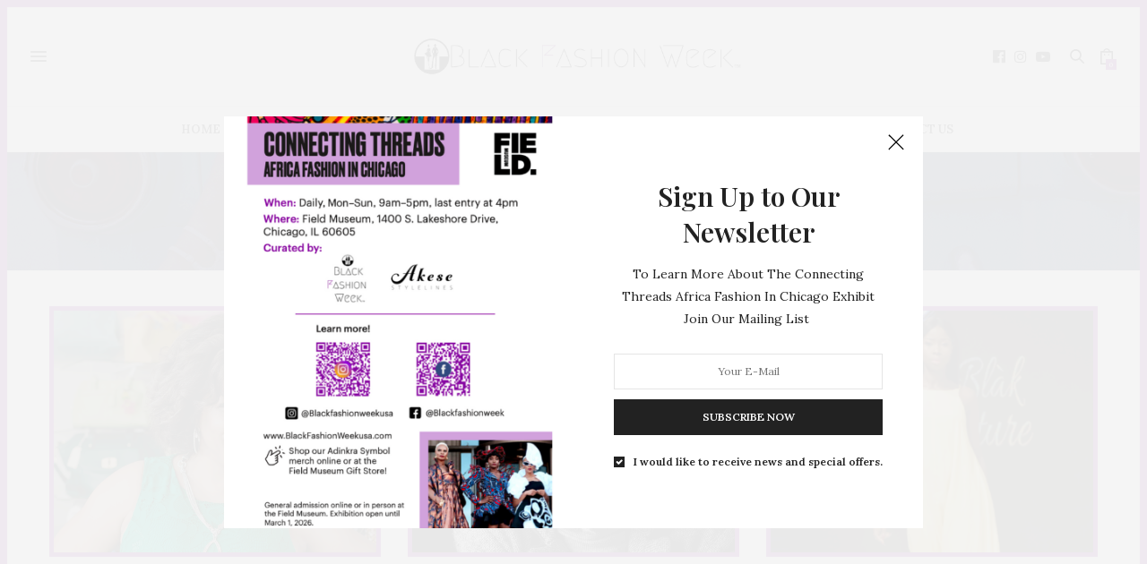

--- FILE ---
content_type: text/html; charset=UTF-8
request_url: https://blackfashionweekusa.com/category/2022-designers/
body_size: 20271
content:
<!doctype html>
<html lang="en-US">
<head>
	<meta charset="UTF-8">
	<meta name="viewport" content="width=device-width, initial-scale=1, maximum-scale=1, viewport-fit=cover">
	<link rel="profile" href="http://gmpg.org/xfn/11">
	<meta http-equiv="x-dns-prefetch-control" content="on">
	<link rel="dns-prefetch" href="//fonts.googleapis.com" />
	<link rel="dns-prefetch" href="//fonts.gstatic.com" />
	<link rel="dns-prefetch" href="//0.gravatar.com/" />
	<link rel="dns-prefetch" href="//2.gravatar.com/" />
	<link rel="dns-prefetch" href="//1.gravatar.com/" />        <script>
            (function (s, e, n, d, er) {
                s['Sender'] = er;
                s[er] = s[er] || function () {
                    (s[er].q = s[er].q || []).push(arguments)
                }, s[er].l = 1 * new Date();
                var a = e.createElement(n),
                    m = e.getElementsByTagName(n)[0];
                a.async = 1;
                a.src = d;
                m.parentNode.insertBefore(a, m)
            })(window, document, 'script', 'https://cdn.sender.net/accounts_resources/universal.js', 'sender');
            sender('c99bd42ea30568');
        </script>
                    <script>
                sender('trackVisitors');
            </script>
            <script id="sender-track-cart"></script>
            <script id="sender-update-cart"></script>
                        <meta name="generator" content="Sender.net 2.10.5"/>
            <meta name='robots' content='index, follow, max-image-preview:large, max-snippet:-1, max-video-preview:-1' />
	<style>img:is([sizes="auto" i], [sizes^="auto," i]) { contain-intrinsic-size: 3000px 1500px }</style>
	
	<!-- This site is optimized with the Yoast SEO plugin v26.5 - https://yoast.com/wordpress/plugins/seo/ -->
	<title>2022 Designers Archives - Black Fashion Week</title>
	<link rel="canonical" href="https://blackfashionweekusa.com/category/2022-designers/" />
	<meta property="og:locale" content="en_US" />
	<meta property="og:type" content="article" />
	<meta property="og:title" content="2022 Designers Archives - Black Fashion Week" />
	<meta property="og:url" content="https://blackfashionweekusa.com/category/2022-designers/" />
	<meta property="og:site_name" content="Black Fashion Week" />
	<meta property="og:image" content="https://blackfashionweekusa.com/wp-content/uploads/2019/12/BFW-Featuring-Lashawn-B-Designs-2017-designer-post.png" />
	<meta property="og:image:width" content="370" />
	<meta property="og:image:height" content="280" />
	<meta property="og:image:type" content="image/png" />
	<meta name="twitter:card" content="summary_large_image" />
	<meta name="twitter:site" content="@BFWUSA" />
	<script type="application/ld+json" class="yoast-schema-graph">{"@context":"https://schema.org","@graph":[{"@type":"CollectionPage","@id":"https://blackfashionweekusa.com/category/2022-designers/","url":"https://blackfashionweekusa.com/category/2022-designers/","name":"2022 Designers Archives - Black Fashion Week","isPartOf":{"@id":"https://blackfashionweekusa.com/#website"},"primaryImageOfPage":{"@id":"https://blackfashionweekusa.com/category/2022-designers/#primaryimage"},"image":{"@id":"https://blackfashionweekusa.com/category/2022-designers/#primaryimage"},"thumbnailUrl":"https://blackfashionweekusa.com/wp-content/uploads/2022/01/ThomKat-Boutique_featured-image.png","breadcrumb":{"@id":"https://blackfashionweekusa.com/category/2022-designers/#breadcrumb"},"inLanguage":"en-US"},{"@type":"ImageObject","inLanguage":"en-US","@id":"https://blackfashionweekusa.com/category/2022-designers/#primaryimage","url":"https://blackfashionweekusa.com/wp-content/uploads/2022/01/ThomKat-Boutique_featured-image.png","contentUrl":"https://blackfashionweekusa.com/wp-content/uploads/2022/01/ThomKat-Boutique_featured-image.png","width":370,"height":280},{"@type":"BreadcrumbList","@id":"https://blackfashionweekusa.com/category/2022-designers/#breadcrumb","itemListElement":[{"@type":"ListItem","position":1,"name":"Home","item":"https://blackfashionweekusa.com/"},{"@type":"ListItem","position":2,"name":"2022 Designers"}]},{"@type":"WebSite","@id":"https://blackfashionweekusa.com/#website","url":"https://blackfashionweekusa.com/","name":"Black Fashion Week","description":"Featuring Black Fashion Designers","publisher":{"@id":"https://blackfashionweekusa.com/#organization"},"potentialAction":[{"@type":"SearchAction","target":{"@type":"EntryPoint","urlTemplate":"https://blackfashionweekusa.com/?s={search_term_string}"},"query-input":{"@type":"PropertyValueSpecification","valueRequired":true,"valueName":"search_term_string"}}],"inLanguage":"en-US"},{"@type":"Organization","@id":"https://blackfashionweekusa.com/#organization","name":"BlackFashionWeek","url":"https://blackfashionweekusa.com/","logo":{"@type":"ImageObject","inLanguage":"en-US","@id":"https://blackfashionweekusa.com/#/schema/logo/image/","url":"https://blackfashionweekusa.com/wp-content/uploads/2019/12/black-fashion-week-logo.png","contentUrl":"https://blackfashionweekusa.com/wp-content/uploads/2019/12/black-fashion-week-logo.png","width":640,"height":640,"caption":"BlackFashionWeek"},"image":{"@id":"https://blackfashionweekusa.com/#/schema/logo/image/"},"sameAs":["https://www.facebook.com/blackfashionweekusa/","https://x.com/BFWUSA","https://www.instagram.com/blackfashionweekusa/?hl=en","https://www.youtube.com/channel/UC-d_VIn9BLieUBilZbtLbVw"]}]}</script>
	<!-- / Yoast SEO plugin. -->


<link rel='dns-prefetch' href='//cdn.plyr.io' />
<link rel='dns-prefetch' href='//www.googletagmanager.com' />
<link rel='dns-prefetch' href='//fonts.googleapis.com' />
<link rel="alternate" type="application/rss+xml" title="Black Fashion Week &raquo; Feed" href="https://blackfashionweekusa.com/feed/" />
<link rel="alternate" type="application/rss+xml" title="Black Fashion Week &raquo; Comments Feed" href="https://blackfashionweekusa.com/comments/feed/" />
<link rel="preconnect" href="//fonts.gstatic.com/" crossorigin><link rel="alternate" type="application/rss+xml" title="Black Fashion Week &raquo; 2022 Designers Category Feed" href="https://blackfashionweekusa.com/category/2022-designers/feed/" />
<script type="text/javascript">
/* <![CDATA[ */
window._wpemojiSettings = {"baseUrl":"https:\/\/s.w.org\/images\/core\/emoji\/16.0.1\/72x72\/","ext":".png","svgUrl":"https:\/\/s.w.org\/images\/core\/emoji\/16.0.1\/svg\/","svgExt":".svg","source":{"concatemoji":"https:\/\/blackfashionweekusa.com\/wp-includes\/js\/wp-emoji-release.min.js?ver=6.8.3"}};
/*! This file is auto-generated */
!function(s,n){var o,i,e;function c(e){try{var t={supportTests:e,timestamp:(new Date).valueOf()};sessionStorage.setItem(o,JSON.stringify(t))}catch(e){}}function p(e,t,n){e.clearRect(0,0,e.canvas.width,e.canvas.height),e.fillText(t,0,0);var t=new Uint32Array(e.getImageData(0,0,e.canvas.width,e.canvas.height).data),a=(e.clearRect(0,0,e.canvas.width,e.canvas.height),e.fillText(n,0,0),new Uint32Array(e.getImageData(0,0,e.canvas.width,e.canvas.height).data));return t.every(function(e,t){return e===a[t]})}function u(e,t){e.clearRect(0,0,e.canvas.width,e.canvas.height),e.fillText(t,0,0);for(var n=e.getImageData(16,16,1,1),a=0;a<n.data.length;a++)if(0!==n.data[a])return!1;return!0}function f(e,t,n,a){switch(t){case"flag":return n(e,"\ud83c\udff3\ufe0f\u200d\u26a7\ufe0f","\ud83c\udff3\ufe0f\u200b\u26a7\ufe0f")?!1:!n(e,"\ud83c\udde8\ud83c\uddf6","\ud83c\udde8\u200b\ud83c\uddf6")&&!n(e,"\ud83c\udff4\udb40\udc67\udb40\udc62\udb40\udc65\udb40\udc6e\udb40\udc67\udb40\udc7f","\ud83c\udff4\u200b\udb40\udc67\u200b\udb40\udc62\u200b\udb40\udc65\u200b\udb40\udc6e\u200b\udb40\udc67\u200b\udb40\udc7f");case"emoji":return!a(e,"\ud83e\udedf")}return!1}function g(e,t,n,a){var r="undefined"!=typeof WorkerGlobalScope&&self instanceof WorkerGlobalScope?new OffscreenCanvas(300,150):s.createElement("canvas"),o=r.getContext("2d",{willReadFrequently:!0}),i=(o.textBaseline="top",o.font="600 32px Arial",{});return e.forEach(function(e){i[e]=t(o,e,n,a)}),i}function t(e){var t=s.createElement("script");t.src=e,t.defer=!0,s.head.appendChild(t)}"undefined"!=typeof Promise&&(o="wpEmojiSettingsSupports",i=["flag","emoji"],n.supports={everything:!0,everythingExceptFlag:!0},e=new Promise(function(e){s.addEventListener("DOMContentLoaded",e,{once:!0})}),new Promise(function(t){var n=function(){try{var e=JSON.parse(sessionStorage.getItem(o));if("object"==typeof e&&"number"==typeof e.timestamp&&(new Date).valueOf()<e.timestamp+604800&&"object"==typeof e.supportTests)return e.supportTests}catch(e){}return null}();if(!n){if("undefined"!=typeof Worker&&"undefined"!=typeof OffscreenCanvas&&"undefined"!=typeof URL&&URL.createObjectURL&&"undefined"!=typeof Blob)try{var e="postMessage("+g.toString()+"("+[JSON.stringify(i),f.toString(),p.toString(),u.toString()].join(",")+"));",a=new Blob([e],{type:"text/javascript"}),r=new Worker(URL.createObjectURL(a),{name:"wpTestEmojiSupports"});return void(r.onmessage=function(e){c(n=e.data),r.terminate(),t(n)})}catch(e){}c(n=g(i,f,p,u))}t(n)}).then(function(e){for(var t in e)n.supports[t]=e[t],n.supports.everything=n.supports.everything&&n.supports[t],"flag"!==t&&(n.supports.everythingExceptFlag=n.supports.everythingExceptFlag&&n.supports[t]);n.supports.everythingExceptFlag=n.supports.everythingExceptFlag&&!n.supports.flag,n.DOMReady=!1,n.readyCallback=function(){n.DOMReady=!0}}).then(function(){return e}).then(function(){var e;n.supports.everything||(n.readyCallback(),(e=n.source||{}).concatemoji?t(e.concatemoji):e.wpemoji&&e.twemoji&&(t(e.twemoji),t(e.wpemoji)))}))}((window,document),window._wpemojiSettings);
/* ]]> */
</script>
<link rel='stylesheet' id='stripe-main-styles-css' href='https://blackfashionweekusa.com/wp-content/mu-plugins/vendor/godaddy/mwc-core/assets/css/stripe-settings.css' media='all' />
<style id='wp-emoji-styles-inline-css' type='text/css'>

	img.wp-smiley, img.emoji {
		display: inline !important;
		border: none !important;
		box-shadow: none !important;
		height: 1em !important;
		width: 1em !important;
		margin: 0 0.07em !important;
		vertical-align: -0.1em !important;
		background: none !important;
		padding: 0 !important;
	}
</style>
<link rel='stylesheet' id='wp-block-library-css' href='https://blackfashionweekusa.com/wp-includes/css/dist/block-library/style.min.css?ver=6.8.3' media='all' />
<style id='classic-theme-styles-inline-css' type='text/css'>
/*! This file is auto-generated */
.wp-block-button__link{color:#fff;background-color:#32373c;border-radius:9999px;box-shadow:none;text-decoration:none;padding:calc(.667em + 2px) calc(1.333em + 2px);font-size:1.125em}.wp-block-file__button{background:#32373c;color:#fff;text-decoration:none}
</style>
<link rel='stylesheet' id='coblocks-frontend-css' href='https://blackfashionweekusa.com/wp-content/plugins/coblocks/dist/style-coblocks-1.css?ver=3.1.16' media='all' />
<link rel='stylesheet' id='coblocks-extensions-css' href='https://blackfashionweekusa.com/wp-content/plugins/coblocks/dist/style-coblocks-extensions.css?ver=3.1.16' media='all' />
<link rel='stylesheet' id='coblocks-animation-css' href='https://blackfashionweekusa.com/wp-content/plugins/coblocks/dist/style-coblocks-animation.css?ver=2677611078ee87eb3b1c' media='all' />
<style id='global-styles-inline-css' type='text/css'>
:root{--wp--preset--aspect-ratio--square: 1;--wp--preset--aspect-ratio--4-3: 4/3;--wp--preset--aspect-ratio--3-4: 3/4;--wp--preset--aspect-ratio--3-2: 3/2;--wp--preset--aspect-ratio--2-3: 2/3;--wp--preset--aspect-ratio--16-9: 16/9;--wp--preset--aspect-ratio--9-16: 9/16;--wp--preset--color--black: #000000;--wp--preset--color--cyan-bluish-gray: #abb8c3;--wp--preset--color--white: #ffffff;--wp--preset--color--pale-pink: #f78da7;--wp--preset--color--vivid-red: #cf2e2e;--wp--preset--color--luminous-vivid-orange: #ff6900;--wp--preset--color--luminous-vivid-amber: #fcb900;--wp--preset--color--light-green-cyan: #7bdcb5;--wp--preset--color--vivid-green-cyan: #00d084;--wp--preset--color--pale-cyan-blue: #8ed1fc;--wp--preset--color--vivid-cyan-blue: #0693e3;--wp--preset--color--vivid-purple: #9b51e0;--wp--preset--color--thb-accent: #870ca2;--wp--preset--gradient--vivid-cyan-blue-to-vivid-purple: linear-gradient(135deg,rgba(6,147,227,1) 0%,rgb(155,81,224) 100%);--wp--preset--gradient--light-green-cyan-to-vivid-green-cyan: linear-gradient(135deg,rgb(122,220,180) 0%,rgb(0,208,130) 100%);--wp--preset--gradient--luminous-vivid-amber-to-luminous-vivid-orange: linear-gradient(135deg,rgba(252,185,0,1) 0%,rgba(255,105,0,1) 100%);--wp--preset--gradient--luminous-vivid-orange-to-vivid-red: linear-gradient(135deg,rgba(255,105,0,1) 0%,rgb(207,46,46) 100%);--wp--preset--gradient--very-light-gray-to-cyan-bluish-gray: linear-gradient(135deg,rgb(238,238,238) 0%,rgb(169,184,195) 100%);--wp--preset--gradient--cool-to-warm-spectrum: linear-gradient(135deg,rgb(74,234,220) 0%,rgb(151,120,209) 20%,rgb(207,42,186) 40%,rgb(238,44,130) 60%,rgb(251,105,98) 80%,rgb(254,248,76) 100%);--wp--preset--gradient--blush-light-purple: linear-gradient(135deg,rgb(255,206,236) 0%,rgb(152,150,240) 100%);--wp--preset--gradient--blush-bordeaux: linear-gradient(135deg,rgb(254,205,165) 0%,rgb(254,45,45) 50%,rgb(107,0,62) 100%);--wp--preset--gradient--luminous-dusk: linear-gradient(135deg,rgb(255,203,112) 0%,rgb(199,81,192) 50%,rgb(65,88,208) 100%);--wp--preset--gradient--pale-ocean: linear-gradient(135deg,rgb(255,245,203) 0%,rgb(182,227,212) 50%,rgb(51,167,181) 100%);--wp--preset--gradient--electric-grass: linear-gradient(135deg,rgb(202,248,128) 0%,rgb(113,206,126) 100%);--wp--preset--gradient--midnight: linear-gradient(135deg,rgb(2,3,129) 0%,rgb(40,116,252) 100%);--wp--preset--font-size--small: 13px;--wp--preset--font-size--medium: 20px;--wp--preset--font-size--large: 36px;--wp--preset--font-size--x-large: 42px;--wp--preset--spacing--20: 0.44rem;--wp--preset--spacing--30: 0.67rem;--wp--preset--spacing--40: 1rem;--wp--preset--spacing--50: 1.5rem;--wp--preset--spacing--60: 2.25rem;--wp--preset--spacing--70: 3.38rem;--wp--preset--spacing--80: 5.06rem;--wp--preset--shadow--natural: 6px 6px 9px rgba(0, 0, 0, 0.2);--wp--preset--shadow--deep: 12px 12px 50px rgba(0, 0, 0, 0.4);--wp--preset--shadow--sharp: 6px 6px 0px rgba(0, 0, 0, 0.2);--wp--preset--shadow--outlined: 6px 6px 0px -3px rgba(255, 255, 255, 1), 6px 6px rgba(0, 0, 0, 1);--wp--preset--shadow--crisp: 6px 6px 0px rgba(0, 0, 0, 1);}:where(.is-layout-flex){gap: 0.5em;}:where(.is-layout-grid){gap: 0.5em;}body .is-layout-flex{display: flex;}.is-layout-flex{flex-wrap: wrap;align-items: center;}.is-layout-flex > :is(*, div){margin: 0;}body .is-layout-grid{display: grid;}.is-layout-grid > :is(*, div){margin: 0;}:where(.wp-block-columns.is-layout-flex){gap: 2em;}:where(.wp-block-columns.is-layout-grid){gap: 2em;}:where(.wp-block-post-template.is-layout-flex){gap: 1.25em;}:where(.wp-block-post-template.is-layout-grid){gap: 1.25em;}.has-black-color{color: var(--wp--preset--color--black) !important;}.has-cyan-bluish-gray-color{color: var(--wp--preset--color--cyan-bluish-gray) !important;}.has-white-color{color: var(--wp--preset--color--white) !important;}.has-pale-pink-color{color: var(--wp--preset--color--pale-pink) !important;}.has-vivid-red-color{color: var(--wp--preset--color--vivid-red) !important;}.has-luminous-vivid-orange-color{color: var(--wp--preset--color--luminous-vivid-orange) !important;}.has-luminous-vivid-amber-color{color: var(--wp--preset--color--luminous-vivid-amber) !important;}.has-light-green-cyan-color{color: var(--wp--preset--color--light-green-cyan) !important;}.has-vivid-green-cyan-color{color: var(--wp--preset--color--vivid-green-cyan) !important;}.has-pale-cyan-blue-color{color: var(--wp--preset--color--pale-cyan-blue) !important;}.has-vivid-cyan-blue-color{color: var(--wp--preset--color--vivid-cyan-blue) !important;}.has-vivid-purple-color{color: var(--wp--preset--color--vivid-purple) !important;}.has-black-background-color{background-color: var(--wp--preset--color--black) !important;}.has-cyan-bluish-gray-background-color{background-color: var(--wp--preset--color--cyan-bluish-gray) !important;}.has-white-background-color{background-color: var(--wp--preset--color--white) !important;}.has-pale-pink-background-color{background-color: var(--wp--preset--color--pale-pink) !important;}.has-vivid-red-background-color{background-color: var(--wp--preset--color--vivid-red) !important;}.has-luminous-vivid-orange-background-color{background-color: var(--wp--preset--color--luminous-vivid-orange) !important;}.has-luminous-vivid-amber-background-color{background-color: var(--wp--preset--color--luminous-vivid-amber) !important;}.has-light-green-cyan-background-color{background-color: var(--wp--preset--color--light-green-cyan) !important;}.has-vivid-green-cyan-background-color{background-color: var(--wp--preset--color--vivid-green-cyan) !important;}.has-pale-cyan-blue-background-color{background-color: var(--wp--preset--color--pale-cyan-blue) !important;}.has-vivid-cyan-blue-background-color{background-color: var(--wp--preset--color--vivid-cyan-blue) !important;}.has-vivid-purple-background-color{background-color: var(--wp--preset--color--vivid-purple) !important;}.has-black-border-color{border-color: var(--wp--preset--color--black) !important;}.has-cyan-bluish-gray-border-color{border-color: var(--wp--preset--color--cyan-bluish-gray) !important;}.has-white-border-color{border-color: var(--wp--preset--color--white) !important;}.has-pale-pink-border-color{border-color: var(--wp--preset--color--pale-pink) !important;}.has-vivid-red-border-color{border-color: var(--wp--preset--color--vivid-red) !important;}.has-luminous-vivid-orange-border-color{border-color: var(--wp--preset--color--luminous-vivid-orange) !important;}.has-luminous-vivid-amber-border-color{border-color: var(--wp--preset--color--luminous-vivid-amber) !important;}.has-light-green-cyan-border-color{border-color: var(--wp--preset--color--light-green-cyan) !important;}.has-vivid-green-cyan-border-color{border-color: var(--wp--preset--color--vivid-green-cyan) !important;}.has-pale-cyan-blue-border-color{border-color: var(--wp--preset--color--pale-cyan-blue) !important;}.has-vivid-cyan-blue-border-color{border-color: var(--wp--preset--color--vivid-cyan-blue) !important;}.has-vivid-purple-border-color{border-color: var(--wp--preset--color--vivid-purple) !important;}.has-vivid-cyan-blue-to-vivid-purple-gradient-background{background: var(--wp--preset--gradient--vivid-cyan-blue-to-vivid-purple) !important;}.has-light-green-cyan-to-vivid-green-cyan-gradient-background{background: var(--wp--preset--gradient--light-green-cyan-to-vivid-green-cyan) !important;}.has-luminous-vivid-amber-to-luminous-vivid-orange-gradient-background{background: var(--wp--preset--gradient--luminous-vivid-amber-to-luminous-vivid-orange) !important;}.has-luminous-vivid-orange-to-vivid-red-gradient-background{background: var(--wp--preset--gradient--luminous-vivid-orange-to-vivid-red) !important;}.has-very-light-gray-to-cyan-bluish-gray-gradient-background{background: var(--wp--preset--gradient--very-light-gray-to-cyan-bluish-gray) !important;}.has-cool-to-warm-spectrum-gradient-background{background: var(--wp--preset--gradient--cool-to-warm-spectrum) !important;}.has-blush-light-purple-gradient-background{background: var(--wp--preset--gradient--blush-light-purple) !important;}.has-blush-bordeaux-gradient-background{background: var(--wp--preset--gradient--blush-bordeaux) !important;}.has-luminous-dusk-gradient-background{background: var(--wp--preset--gradient--luminous-dusk) !important;}.has-pale-ocean-gradient-background{background: var(--wp--preset--gradient--pale-ocean) !important;}.has-electric-grass-gradient-background{background: var(--wp--preset--gradient--electric-grass) !important;}.has-midnight-gradient-background{background: var(--wp--preset--gradient--midnight) !important;}.has-small-font-size{font-size: var(--wp--preset--font-size--small) !important;}.has-medium-font-size{font-size: var(--wp--preset--font-size--medium) !important;}.has-large-font-size{font-size: var(--wp--preset--font-size--large) !important;}.has-x-large-font-size{font-size: var(--wp--preset--font-size--x-large) !important;}
:where(.wp-block-post-template.is-layout-flex){gap: 1.25em;}:where(.wp-block-post-template.is-layout-grid){gap: 1.25em;}
:where(.wp-block-columns.is-layout-flex){gap: 2em;}:where(.wp-block-columns.is-layout-grid){gap: 2em;}
:root :where(.wp-block-pullquote){font-size: 1.5em;line-height: 1.6;}
</style>
<link rel='stylesheet' id='ihc_front_end_style-css' href='https://blackfashionweekusa.com/wp-content/plugins/indeed-membership-pro/assets/css/style.min.css?ver=9.7' media='all' />
<link rel='stylesheet' id='ihc_templates_style-css' href='https://blackfashionweekusa.com/wp-content/plugins/indeed-membership-pro/assets/css/templates.min.css?ver=9.7' media='all' />
<style id='woocommerce-inline-inline-css' type='text/css'>
.woocommerce form .form-row .required { visibility: visible; }
</style>
<link rel='stylesheet' id='wp-components-css' href='https://blackfashionweekusa.com/wp-includes/css/dist/components/style.min.css?ver=6.8.3' media='all' />
<link rel='stylesheet' id='godaddy-styles-css' href='https://blackfashionweekusa.com/wp-content/mu-plugins/vendor/wpex/godaddy-launch/includes/Dependencies/GoDaddy/Styles/build/latest.css?ver=2.0.2' media='all' />
<link rel='stylesheet' id='brands-styles-css' href='https://blackfashionweekusa.com/wp-content/plugins/woocommerce/assets/css/brands.css?ver=10.3.6' media='all' />
<link rel='stylesheet' id='thb-fa-css' href='https://blackfashionweekusa.com/wp-content/themes/thevoux-wp/assets/css/font-awesome.min.css?ver=4.7.0' media='all' />
<link rel='stylesheet' id='thb-app-css' href='https://blackfashionweekusa.com/wp-content/themes/thevoux-wp/assets/css/app.css?ver=6.9.6' media='all' />
<style id='thb-app-inline-css' type='text/css'>
body {font-family:Lora;}h1, h2, h3, h4, h5, h6, .mont, .wpcf7-response-output, label, .select-wrapper select, .wp-caption .wp-caption-text, .smalltitle, .toggle .title, q, blockquote p, cite, table tr th, table tr td, #footer.style3 .menu, #footer.style2 .menu, #footer.style4 .menu, .product-title, .social_bar, .widget.widget_socialcounter ul.style2 li {}input[type="submit"],.button,.btn,.thb-text-button {}em {}h1,.h1 {}h2 {}h3 {}h4 {}h5 {}h6 {}a,.header .nav_holder.dark .full-menu-container .full-menu > li > a:hover,.full-menu-container.light-menu-color .full-menu > li > a:hover,.full-menu-container .full-menu > li.active > a, .full-menu-container .full-menu > li.sfHover > a,.full-menu-container .full-menu > li > a:hover,.full-menu-container .full-menu > li.menu-item-has-children.menu-item-mega-parent .thb_mega_menu_holder .thb_mega_menu li.active a,.full-menu-container .full-menu > li.menu-item-has-children.menu-item-mega-parent .thb_mega_menu_holder .thb_mega_menu li.active a .fa,.post.featured-style4 .featured-title,.post-detail .article-tags a,.post .post-content .post-review .average,.post .post-content .post-review .thb-counter,#archive-title h1 span,.widget > strong.style1,.widget.widget_recent_entries ul li .url, .widget.widget_recent_comments ul li .url,.thb-mobile-menu li a.active,.thb-mobile-menu-secondary li a:hover,q, blockquote p,cite,.notification-box a:not(.button),.video_playlist .video_play.vertical.video-active,.video_playlist .video_play.vertical.video-active h6,.not-found p,.thb_tabs .tabs h6 a:hover,.thb_tabs .tabs dd.active h6 a,.cart_totals table tr.order-total td,.shop_table tbody tr td.order-status.approved,.shop_table tbody tr td.product-quantity .wishlist-in-stock,.shop_table tbody tr td.product-stock-status .wishlist-in-stock ,.payment_methods li .about_paypal,.place-order .terms label a,.woocommerce-MyAccount-navigation ul li:hover a, .woocommerce-MyAccount-navigation ul li.is-active a,.product .product-information .price > .amount,.product .product-information .price ins .amount,.product .product-information .wc-forward:hover,.product .product-information .product_meta > span a,.product .product-information .product_meta > span .sku,.woocommerce-tabs .wc-tabs li a:hover,.woocommerce-tabs .wc-tabs li.active a,.thb-selectionSharer a.email:hover,.widget ul.menu .current-menu-item>a,.btn.transparent-accent, .btn:focus.transparent-accent, .button.transparent-accent, input[type=submit].transparent-accent,.has-thb-accent-color,.wp-block-button .wp-block-button__link.has-thb-accent-color {color:#870ca2;}.plyr__control--overlaid,.plyr--video .plyr__control.plyr__tab-focus, .plyr--video .plyr__control:hover, .plyr--video .plyr__control[aria-expanded=true] {background:#870ca2;}.plyr--full-ui input[type=range] {color:#870ca2;}.header-submenu-style2 .full-menu-container .full-menu > li.menu-item-has-children.menu-item-mega-parent .thb_mega_menu_holder,.custom_check + .custom_label:hover:before,.thb-pricing-table .thb-pricing-column.highlight-true .pricing-container,.woocommerce-MyAccount-navigation ul li:hover a, .woocommerce-MyAccount-navigation ul li.is-active a,.thb_3dimg:hover .image_link,.btn.transparent-accent, .btn:focus.transparent-accent, .button.transparent-accent, input[type=submit].transparent-accent,.posts.style13-posts .pagination ul .page-numbers:not(.dots):hover, .posts.style13-posts .pagination ul .page-numbers.current, .posts.style13-posts .pagination .nav-links .page-numbers:not(.dots):hover, .posts.style13-posts .pagination .nav-links .page-numbers.current {border-color:#870ca2;}.header .social-holder .social_header:hover .social_icon,.thb_3dimg .title svg,.thb_3dimg .arrow svg {fill:#870ca2;}.header .social-holder .quick_cart .float_count,.header.fixed .progress,.post .post-gallery.has-gallery:after,.post.featured-style4:hover .featured-title,.post-detail .post-detail-gallery .gallery-link:hover,.thb-progress span,#archive-title,.widget .count-image .count,.slick-nav:hover,.btn:not(.white):hover,.btn:not(.white):focus:hover,.button:not(.white):hover,input[type=submit]:not(.white):hover,.btn.accent,.btn:focus.accent,.button.accent,input[type=submit].accent,.custom_check + .custom_label:after,[class^="tag-link"]:hover, .tag-cloud-link:hover.category_container.style3:before,.highlight.accent,.video_playlist .video_play.video-active,.thb_tabs .tabs h6 a:after,.btn.transparent-accent:hover, .btn:focus.transparent-accent:hover, .button.transparent-accent:hover, input[type=submit].transparent-accent:hover,.thb-hotspot-container .thb-hotspot.pin-accent,.posts.style13-posts .pagination ul .page-numbers:not(.dots):hover, .posts.style13-posts .pagination ul .page-numbers.current, .posts.style13-posts .pagination .nav-links .page-numbers:not(.dots):hover, .posts.style13-posts .pagination .nav-links .page-numbers.current,.has-thb-accent-background-color,.wp-block-button .wp-block-button__link.has-thb-accent-background-color {background-color:#870ca2;}.btn.accent:hover,.btn:focus.accent:hover,.button.accent:hover,input[type=submit].accent:hover {background-color:#7a0b92;}.header-submenu-style2 .full-menu-container .full-menu > li.menu-item-has-children .sub-menu:not(.thb_mega_menu),.woocommerce-MyAccount-navigation ul li:hover + li a, .woocommerce-MyAccount-navigation ul li.is-active + li a {border-top-color:#870ca2;}.woocommerce-tabs .wc-tabs li a:after {border-bottom-color:#870ca2;}.header-submenu-style2 .full-menu-container .full-menu>li.menu-item-has-children .sub-menu:not(.thb_mega_menu),.header-submenu-style2 .full-menu-container .full-menu>li.menu-item-has-children.menu-item-mega-parent .thb_mega_menu_holder {border-top-color:#870ca2;}.header-submenu-style3 .full-menu-container .full-menu>li.menu-item-has-children.menu-item-mega-parent .thb_mega_menu_holder .thb_mega_menu li.active a,.header-submenu-style3 .full-menu-container .full-menu > li.menu-item-has-children .sub-menu:not(.thb_mega_menu) li a:hover {background:rgba(135,12,162, 0.2);}.post.carousel-style12:hover {background:rgba(135,12,162, 0.1);}blockquote:before,blockquote:after {background:rgba(135,12,162, 0.2);}@media only screen and (max-width:40.063em) {.post.featured-style4 .featured-title,.post.category-widget-slider .featured-title {background:#870ca2;}}.widget > strong {color:#a58815 !important;}.header.fixed .header_top .progress {background:#870ca2;}.full-menu-container .full-menu > li > a,#footer.style2 .menu,#footer.style3 .menu,#footer.style4 .menu,#footer.style5 .menu {}.subheader-menu>li>a {}.full-menu-container .full-menu > li > a,#footer.style2 .menu,#footer.style3 .menu,#footer.style4 .menu,#footer.style5 .menu {}.thb-mobile-menu>li>a,.thb-mobile-menu-secondary li a {}.thb-mobile-menu .sub-menu li a {}.post .post-title h1 {}.post-links,.thb-post-top,.post-meta,.post-author,.post-title-bullets li button span {}.post-detail .post-content:before {}.social_bar ul li a {}#footer.style2 .menu,#footer.style3 .menu,#footer.style4 .menu,#footer.style5 .menu {}.post .thb-post-top .post-meta.style1 a.cat-2015-designers { color:#870ca2; }.post .thb-post-top .post-meta.style2 a.cat-2015-designers { background-color:#870ca2; }.post.post-carousel-style11 .post-meta.style2 a.cat-2015-designers { background-color:#870ca2; }.post .post-content .category_title.catstyle-style147 h2 a:hover { color:#870ca2; }.post .thb-post-top .post-meta.style1 a.cat-2016-designers-2 { color:#870ca2; }.post .thb-post-top .post-meta.style2 a.cat-2016-designers-2 { background-color:#870ca2; }.post.post-carousel-style11 .post-meta.style2 a.cat-2016-designers-2 { background-color:#870ca2; }.post .post-content .category_title.catstyle-style194 h2 a:hover { color:#870ca2; }.post .thb-post-top .post-meta.style1 a.cat-2017-designers { color:#870ca2; }.post .thb-post-top .post-meta.style2 a.cat-2017-designers { background-color:#870ca2; }.post.post-carousel-style11 .post-meta.style2 a.cat-2017-designers { background-color:#870ca2; }.post .post-content .category_title.catstyle-style145 h2 a:hover { color:#870ca2; }.post .thb-post-top .post-meta.style1 a.cat-2018-designers { color:#870ca2; }.post .thb-post-top .post-meta.style2 a.cat-2018-designers { background-color:#870ca2; }.post.post-carousel-style11 .post-meta.style2 a.cat-2018-designers { background-color:#870ca2; }.post .post-content .category_title.catstyle-style148 h2 a:hover { color:#870ca2; }.post .thb-post-top .post-meta.style1 a.cat-2019-black-fashion-week-designers { color:#870ca2; }.post .thb-post-top .post-meta.style2 a.cat-2019-black-fashion-week-designers { background-color:#870ca2; }.post.post-carousel-style11 .post-meta.style2 a.cat-2019-black-fashion-week-designers { background-color:#870ca2; }.post .post-content .category_title.catstyle-style149 h2 a:hover { color:#870ca2; }.post .thb-post-top .post-meta.style1 a.cat-beauty { color:#870ca2; }.post .thb-post-top .post-meta.style2 a.cat-beauty { background-color:#870ca2; }.post.post-carousel-style11 .post-meta.style2 a.cat-beauty { background-color:#870ca2; }.post .post-content .category_title.catstyle-style18 h2 a:hover { color:#870ca2; }.post .thb-post-top .post-meta.style1 a.cat-blog { color:#870ca2; }.post .thb-post-top .post-meta.style2 a.cat-blog { background-color:#870ca2; }.post.post-carousel-style11 .post-meta.style2 a.cat-blog { background-color:#870ca2; }.post .post-content .category_title.catstyle-style206 h2 a:hover { color:#870ca2; }.post .thb-post-top .post-meta.style1 a.cat-bridal-designers { color:#870ca2; }.post .thb-post-top .post-meta.style2 a.cat-bridal-designers { background-color:#870ca2; }.post.post-carousel-style11 .post-meta.style2 a.cat-bridal-designers { background-color:#870ca2; }.post .post-content .category_title.catstyle-style167 h2 a:hover { color:#870ca2; }.post .thb-post-top .post-meta.style1 a.cat-2016-designers { color:#870ca2; }.post .thb-post-top .post-meta.style2 a.cat-2016-designers { background-color:#870ca2; }.post.post-carousel-style11 .post-meta.style2 a.cat-2016-designers { background-color:#870ca2; }.post .post-content .category_title.catstyle-style146 h2 a:hover { color:#870ca2; }.post .thb-post-top .post-meta.style1 a.cat-chicago-boutiques { color:#870ca2; }.post .thb-post-top .post-meta.style2 a.cat-chicago-boutiques { background-color:#870ca2; }.post.post-carousel-style11 .post-meta.style2 a.cat-chicago-boutiques { background-color:#870ca2; }.post .post-content .category_title.catstyle-style157 h2 a:hover { color:#870ca2; }.post .thb-post-top .post-meta.style1 a.cat-chicago-designers { color:#870ca2; }.post .thb-post-top .post-meta.style2 a.cat-chicago-designers { background-color:#870ca2; }.post.post-carousel-style11 .post-meta.style2 a.cat-chicago-designers { background-color:#870ca2; }.post .post-content .category_title.catstyle-style151 h2 a:hover { color:#870ca2; }.post .thb-post-top .post-meta.style1 a.cat-contemporary { color:#870ca2; }.post .thb-post-top .post-meta.style2 a.cat-contemporary { background-color:#870ca2; }.post.post-carousel-style11 .post-meta.style2 a.cat-contemporary { background-color:#870ca2; }.post .post-content .category_title.catstyle-style179 h2 a:hover { color:#870ca2; }.post .thb-post-top .post-meta.style1 a.cat-designer-spotlight { color:#870ca2; }.post .thb-post-top .post-meta.style2 a.cat-designer-spotlight { background-color:#870ca2; }.post.post-carousel-style11 .post-meta.style2 a.cat-designer-spotlight { background-color:#870ca2; }.post .post-content .category_title.catstyle-style223 h2 a:hover { color:#870ca2; }.post .thb-post-top .post-meta.style1 a.cat-fashion { color:#870ca2; }.post .thb-post-top .post-meta.style2 a.cat-fashion { background-color:#870ca2; }.post.post-carousel-style11 .post-meta.style2 a.cat-fashion { background-color:#870ca2; }.post .post-content .category_title.catstyle-style21 h2 a:hover { color:#870ca2; }.post .thb-post-top .post-meta.style1 a.cat-fox-32-news { color:#870ca2; }.post .thb-post-top .post-meta.style2 a.cat-fox-32-news { background-color:#870ca2; }.post.post-carousel-style11 .post-meta.style2 a.cat-fox-32-news { background-color:#870ca2; }.post .post-content .category_title.catstyle-style154 h2 a:hover { color:#870ca2; }.post .thb-post-top .post-meta.style1 a.cat-houston-2017-designers { color:#870ca2; }.post .thb-post-top .post-meta.style2 a.cat-houston-2017-designers { background-color:#870ca2; }.post.post-carousel-style11 .post-meta.style2 a.cat-houston-2017-designers { background-color:#870ca2; }.post .post-content .category_title.catstyle-style172 h2 a:hover { color:#870ca2; }.post .thb-post-top .post-meta.style1 a.cat-houston-2018-designers { color:#870ca2; }.post .thb-post-top .post-meta.style2 a.cat-houston-2018-designers { background-color:#870ca2; }.post.post-carousel-style11 .post-meta.style2 a.cat-houston-2018-designers { background-color:#870ca2; }.post .post-content .category_title.catstyle-style192 h2 a:hover { color:#870ca2; }.post .thb-post-top .post-meta.style1 a.cat-kids-designer { color:#870ca2; }.post .thb-post-top .post-meta.style2 a.cat-kids-designer { background-color:#870ca2; }.post.post-carousel-style11 .post-meta.style2 a.cat-kids-designer { background-color:#870ca2; }.post .post-content .category_title.catstyle-style193 h2 a:hover { color:#870ca2; }.post .thb-post-top .post-meta.style1 a.cat-pop-up-shops-pop-up-shops { color:#870ca2; }.post .thb-post-top .post-meta.style2 a.cat-pop-up-shops-pop-up-shops { background-color:#870ca2; }.post.post-carousel-style11 .post-meta.style2 a.cat-pop-up-shops-pop-up-shops { background-color:#870ca2; }.post .post-content .category_title.catstyle-style1 h2 a:hover { color:#870ca2; }.post .thb-post-top .post-meta.style1 a.cat-popupshop2021 { color:#870ca2; }.post .thb-post-top .post-meta.style2 a.cat-popupshop2021 { background-color:#870ca2; }.post.post-carousel-style11 .post-meta.style2 a.cat-popupshop2021 { background-color:#870ca2; }.post .post-content .category_title.catstyle-style213 h2 a:hover { color:#870ca2; }.post .thb-post-top .post-meta.style1 a.cat-press { color:#3870ca2; }.post .thb-post-top .post-meta.style2 a.cat-press { background-color:#3870ca2; }.post.post-carousel-style11 .post-meta.style2 a.cat-press { background-color:#3870ca2; }.post .post-content .category_title.catstyle-style19 h2 a:hover { color:#3870ca2; }.post .thb-post-top .post-meta.style1 a.cat-springpopupshop2021 { color:#870ca2; }.post .thb-post-top .post-meta.style2 a.cat-springpopupshop2021 { background-color:#870ca2; }.post.post-carousel-style11 .post-meta.style2 a.cat-springpopupshop2021 { background-color:#870ca2; }.post .post-content .category_title.catstyle-style217 h2 a:hover { color:#870ca2; }.post .thb-post-top .post-meta.style1 a.cat-swim-wear-designers { color:#870ca2; }.post .thb-post-top .post-meta.style2 a.cat-swim-wear-designers { background-color:#870ca2; }.post.post-carousel-style11 .post-meta.style2 a.cat-swim-wear-designers { background-color:#870ca2; }.post .post-content .category_title.catstyle-style163 h2 a:hover { color:#870ca2; }.post .thb-post-top .post-meta.style1 a.cat-the-little-black-boutique-guide { color:#870ca2; }.post .thb-post-top .post-meta.style2 a.cat-the-little-black-boutique-guide { background-color:#870ca2; }.post.post-carousel-style11 .post-meta.style2 a.cat-the-little-black-boutique-guide { background-color:#870ca2; }.post .post-content .category_title.catstyle-style239 h2 a:hover { color:#870ca2; }.post .thb-post-top .post-meta.style1 a.cat-urban-fashion-designers { color:#870ca2; }.post .thb-post-top .post-meta.style2 a.cat-urban-fashion-designers { background-color:#870ca2; }.post.post-carousel-style11 .post-meta.style2 a.cat-urban-fashion-designers { background-color:#870ca2; }.post .post-content .category_title.catstyle-style150 h2 a:hover { color:#870ca2; }.post .thb-post-top .post-meta.style1 a.cat-videos { color:#870ca2; }.post .thb-post-top .post-meta.style2 a.cat-videos { background-color:#870ca2; }.post.post-carousel-style11 .post-meta.style2 a.cat-videos { background-color:#870ca2; }.post .post-content .category_title.catstyle-style191 h2 a:hover { color:#870ca2; }.thb-borders {border-color:#870ca2;}@media only screen and (min-width:40.063em) {.thb-borders {border-width:8px;}.thb-borders-on .header {margin-top:8px;}}.post-detail-style2-row .post-detail .post-title-container,.sidebar .sidebar_inner {background-color:#ffffff}.btn.large { height:auto; }
</style>
<link rel='stylesheet' id='thb-style-css' href='https://blackfashionweekusa.com/wp-content/themes/thevoux-wp-child/style.css?ver=6.9.6' media='all' />
<link rel='stylesheet' id='thb-google-fonts-css' href='https://fonts.googleapis.com/css?family=Lora%3A400%2C500%2C600%2C700%2C400i%2C500i%2C600i%2C700i%7CPlayfair+Display%3A400%2C500%2C600%2C700%2C800%2C900%2C400i%2C500i%2C600i%2C700i%2C800i%2C900i&#038;subset=latin&#038;display=swap&#038;ver=6.9.6' media='all' />
<link rel='stylesheet' id='js_composer_front-css' href='https://blackfashionweekusa.com/wp-content/plugins/js_composer/assets/css/js_composer.min.css?ver=8.3.1' media='all' />
<!--n2css--><!--n2js--><script type="text/javascript" src="https://blackfashionweekusa.com/wp-includes/js/jquery/jquery.min.js?ver=3.7.1" id="jquery-core-js"></script>
<script type="text/javascript" src="https://blackfashionweekusa.com/wp-includes/js/jquery/jquery-migrate.min.js?ver=3.4.1" id="jquery-migrate-js"></script>
<script type="text/javascript" src="https://blackfashionweekusa.com/wp-content/plugins/indeed-membership-pro/assets/js/jquery-ui.min.js" id="ihc-jquery-ui-js"></script>
<script type="text/javascript" id="ihc-front_end_js-js-extra">
/* <![CDATA[ */
var ihc_translated_labels = {"delete_level":"Are you sure you want to delete this level?","cancel_level":"Are you sure you want to cancel this level?"};
/* ]]> */
</script>
<script type="text/javascript" src="https://blackfashionweekusa.com/wp-content/plugins/indeed-membership-pro/assets/js/functions.min.js?ver=9.7" id="ihc-front_end_js-js"></script>
<script type="text/javascript" id="ihc-front_end_js-js-after">
/* <![CDATA[ */
var ihc_site_url='https://blackfashionweekusa.com';
var ihc_plugin_url='https://blackfashionweekusa.com/wp-content/plugins/indeed-membership-pro/';
var ihc_ajax_url='https://blackfashionweekusa.com/wp-admin/admin-ajax.php';
var ihcStripeMultiply='100';
/* ]]> */
</script>
<script type="text/javascript" src="https://blackfashionweekusa.com/wp-includes/js/dist/vendor/react.min.js?ver=18.3.1.1" id="react-js"></script>
<script type="text/javascript" src="https://blackfashionweekusa.com/wp-includes/js/dist/vendor/react-jsx-runtime.min.js?ver=18.3.1" id="react-jsx-runtime-js"></script>
<script type="text/javascript" src="https://blackfashionweekusa.com/wp-includes/js/dist/autop.min.js?ver=9fb50649848277dd318d" id="wp-autop-js"></script>
<script type="text/javascript" src="https://blackfashionweekusa.com/wp-includes/js/dist/vendor/wp-polyfill.min.js?ver=3.15.0" id="wp-polyfill-js"></script>
<script type="text/javascript" src="https://blackfashionweekusa.com/wp-includes/js/dist/blob.min.js?ver=9113eed771d446f4a556" id="wp-blob-js"></script>
<script type="text/javascript" src="https://blackfashionweekusa.com/wp-includes/js/dist/block-serialization-default-parser.min.js?ver=14d44daebf663d05d330" id="wp-block-serialization-default-parser-js"></script>
<script type="text/javascript" src="https://blackfashionweekusa.com/wp-includes/js/dist/hooks.min.js?ver=4d63a3d491d11ffd8ac6" id="wp-hooks-js"></script>
<script type="text/javascript" src="https://blackfashionweekusa.com/wp-includes/js/dist/deprecated.min.js?ver=e1f84915c5e8ae38964c" id="wp-deprecated-js"></script>
<script type="text/javascript" src="https://blackfashionweekusa.com/wp-includes/js/dist/dom.min.js?ver=80bd57c84b45cf04f4ce" id="wp-dom-js"></script>
<script type="text/javascript" src="https://blackfashionweekusa.com/wp-includes/js/dist/vendor/react-dom.min.js?ver=18.3.1.1" id="react-dom-js"></script>
<script type="text/javascript" src="https://blackfashionweekusa.com/wp-includes/js/dist/escape-html.min.js?ver=6561a406d2d232a6fbd2" id="wp-escape-html-js"></script>
<script type="text/javascript" src="https://blackfashionweekusa.com/wp-includes/js/dist/element.min.js?ver=a4eeeadd23c0d7ab1d2d" id="wp-element-js"></script>
<script type="text/javascript" src="https://blackfashionweekusa.com/wp-includes/js/dist/is-shallow-equal.min.js?ver=e0f9f1d78d83f5196979" id="wp-is-shallow-equal-js"></script>
<script type="text/javascript" src="https://blackfashionweekusa.com/wp-includes/js/dist/i18n.min.js?ver=5e580eb46a90c2b997e6" id="wp-i18n-js"></script>
<script type="text/javascript" id="wp-i18n-js-after">
/* <![CDATA[ */
wp.i18n.setLocaleData( { 'text direction\u0004ltr': [ 'ltr' ] } );
/* ]]> */
</script>
<script type="text/javascript" src="https://blackfashionweekusa.com/wp-includes/js/dist/keycodes.min.js?ver=034ff647a54b018581d3" id="wp-keycodes-js"></script>
<script type="text/javascript" src="https://blackfashionweekusa.com/wp-includes/js/dist/priority-queue.min.js?ver=9c21c957c7e50ffdbf48" id="wp-priority-queue-js"></script>
<script type="text/javascript" src="https://blackfashionweekusa.com/wp-includes/js/dist/compose.min.js?ver=84bcf832a5c99203f3db" id="wp-compose-js"></script>
<script type="text/javascript" src="https://blackfashionweekusa.com/wp-includes/js/dist/private-apis.min.js?ver=0f8478f1ba7e0eea562b" id="wp-private-apis-js"></script>
<script type="text/javascript" src="https://blackfashionweekusa.com/wp-includes/js/dist/redux-routine.min.js?ver=8bb92d45458b29590f53" id="wp-redux-routine-js"></script>
<script type="text/javascript" src="https://blackfashionweekusa.com/wp-includes/js/dist/data.min.js?ver=fe6c4835cd00e12493c3" id="wp-data-js"></script>
<script type="text/javascript" id="wp-data-js-after">
/* <![CDATA[ */
( function() {
	var userId = 0;
	var storageKey = "WP_DATA_USER_" + userId;
	wp.data
		.use( wp.data.plugins.persistence, { storageKey: storageKey } );
} )();
/* ]]> */
</script>
<script type="text/javascript" src="https://blackfashionweekusa.com/wp-includes/js/dist/html-entities.min.js?ver=2cd3358363e0675638fb" id="wp-html-entities-js"></script>
<script type="text/javascript" src="https://blackfashionweekusa.com/wp-includes/js/dist/dom-ready.min.js?ver=f77871ff7694fffea381" id="wp-dom-ready-js"></script>
<script type="text/javascript" src="https://blackfashionweekusa.com/wp-includes/js/dist/a11y.min.js?ver=3156534cc54473497e14" id="wp-a11y-js"></script>
<script type="text/javascript" src="https://blackfashionweekusa.com/wp-includes/js/dist/rich-text.min.js?ver=74178fc8c4d67d66f1a8" id="wp-rich-text-js"></script>
<script type="text/javascript" src="https://blackfashionweekusa.com/wp-includes/js/dist/shortcode.min.js?ver=b7747eee0efafd2f0c3b" id="wp-shortcode-js"></script>
<script type="text/javascript" src="https://blackfashionweekusa.com/wp-includes/js/dist/warning.min.js?ver=ed7c8b0940914f4fe44b" id="wp-warning-js"></script>
<script type="text/javascript" src="https://blackfashionweekusa.com/wp-includes/js/dist/blocks.min.js?ver=84530c06a3c62815b497" id="wp-blocks-js"></script>
<script type="text/javascript" id="subscribe-newsletter-block-js-extra">
/* <![CDATA[ */
var senderNewsletter = {"storeId":"eg2KYd","senderCheckbox":"Register to our newsletter","senderAjax":"https:\/\/blackfashionweekusa.com\/wp-admin\/admin-ajax.php","checkboxActive":""};
/* ]]> */
</script>
<script type="text/javascript" src="https://blackfashionweekusa.com/wp-content/plugins/sender-net-automated-emails/includes/js/subscribe-newsletter.block.js?ver=1764894537" id="subscribe-newsletter-block-js"></script>
<script type="text/javascript" src="https://blackfashionweekusa.com/wp-content/plugins/woocommerce/assets/js/jquery-blockui/jquery.blockUI.min.js?ver=2.7.0-wc.10.3.6" id="wc-jquery-blockui-js" data-wp-strategy="defer"></script>
<script type="text/javascript" id="wc-add-to-cart-js-extra">
/* <![CDATA[ */
var wc_add_to_cart_params = {"ajax_url":"\/wp-admin\/admin-ajax.php","wc_ajax_url":"\/?wc-ajax=%%endpoint%%","i18n_view_cart":"View cart","cart_url":"https:\/\/blackfashionweekusa.com\/cart\/","is_cart":"","cart_redirect_after_add":"yes"};
/* ]]> */
</script>
<script type="text/javascript" src="https://blackfashionweekusa.com/wp-content/plugins/woocommerce/assets/js/frontend/add-to-cart.min.js?ver=10.3.6" id="wc-add-to-cart-js" defer="defer" data-wp-strategy="defer"></script>
<script type="text/javascript" src="https://blackfashionweekusa.com/wp-content/plugins/woocommerce/assets/js/js-cookie/js.cookie.min.js?ver=2.1.4-wc.10.3.6" id="wc-js-cookie-js" data-wp-strategy="defer"></script>
<script type="text/javascript" id="WCPAY_ASSETS-js-extra">
/* <![CDATA[ */
var wcpayAssets = {"url":"https:\/\/blackfashionweekusa.com\/wp-content\/plugins\/woocommerce-payments\/dist\/"};
/* ]]> */
</script>

<!-- Google tag (gtag.js) snippet added by Site Kit -->
<!-- Google Analytics snippet added by Site Kit -->
<script type="text/javascript" src="https://www.googletagmanager.com/gtag/js?id=GT-NC8PX5B" id="google_gtagjs-js" async></script>
<script type="text/javascript" id="google_gtagjs-js-after">
/* <![CDATA[ */
window.dataLayer = window.dataLayer || [];function gtag(){dataLayer.push(arguments);}
gtag("set","linker",{"domains":["blackfashionweekusa.com"]});
gtag("js", new Date());
gtag("set", "developer_id.dZTNiMT", true);
gtag("config", "GT-NC8PX5B");
 window._googlesitekit = window._googlesitekit || {}; window._googlesitekit.throttledEvents = []; window._googlesitekit.gtagEvent = (name, data) => { var key = JSON.stringify( { name, data } ); if ( !! window._googlesitekit.throttledEvents[ key ] ) { return; } window._googlesitekit.throttledEvents[ key ] = true; setTimeout( () => { delete window._googlesitekit.throttledEvents[ key ]; }, 5 ); gtag( "event", name, { ...data, event_source: "site-kit" } ); }; 
/* ]]> */
</script>
<script type="text/javascript" id="wc-cart-fragments-js-extra">
/* <![CDATA[ */
var wc_cart_fragments_params = {"ajax_url":"\/wp-admin\/admin-ajax.php","wc_ajax_url":"\/?wc-ajax=%%endpoint%%","cart_hash_key":"wc_cart_hash_79ddb0d51e1ce79c8a4d9efa62c36cd8","fragment_name":"wc_fragments_79ddb0d51e1ce79c8a4d9efa62c36cd8","request_timeout":"5000"};
/* ]]> */
</script>
<script type="text/javascript" src="https://blackfashionweekusa.com/wp-content/plugins/woocommerce/assets/js/frontend/cart-fragments.min.js?ver=10.3.6" id="wc-cart-fragments-js" defer="defer" data-wp-strategy="defer"></script>
<script>(function (s, e, n, d, er) {
    s['Sender'] = er;
    s[er] = s[er] || function () {
      (s[er].q = s[er].q || []).push(arguments)
    }, s[er].l = 1 * new Date();
    var a = e.createElement(n),
        m = e.getElementsByTagName(n)[0];
    a.async = 1;
    a.src = d;
    m.parentNode.insertBefore(a, m)
  })(window, document, 'script', 'https://cdn.sender.net/accounts_resources/universal.js', 'sender');
  sender('c99bd42ea30568')</script><link rel="https://api.w.org/" href="https://blackfashionweekusa.com/wp-json/" /><link rel="alternate" title="JSON" type="application/json" href="https://blackfashionweekusa.com/wp-json/wp/v2/categories/316" /><link rel="EditURI" type="application/rsd+xml" title="RSD" href="https://blackfashionweekusa.com/xmlrpc.php?rsd" />
<meta name="generator" content="WordPress 6.8.3" />
<meta name="generator" content="WooCommerce 10.3.6" />
<meta name="generator" content="Site Kit by Google 1.165.0" /><meta name='ump-token' content='6a07a32e25'><!-- Enter your scripts here -->	<noscript><style>.woocommerce-product-gallery{ opacity: 1 !important; }</style></noscript>
	<meta name="generator" content="Powered by WPBakery Page Builder - drag and drop page builder for WordPress."/>
<link rel="icon" href="https://blackfashionweekusa.com/wp-content/uploads/2019/06/cropped-BFWLogotransparent-32x32.png" sizes="32x32" />
<link rel="icon" href="https://blackfashionweekusa.com/wp-content/uploads/2019/06/cropped-BFWLogotransparent-192x192.png" sizes="192x192" />
<link rel="apple-touch-icon" href="https://blackfashionweekusa.com/wp-content/uploads/2019/06/cropped-BFWLogotransparent-180x180.png" />
<meta name="msapplication-TileImage" content="https://blackfashionweekusa.com/wp-content/uploads/2019/06/cropped-BFWLogotransparent-270x270.png" />
<noscript><style> .wpb_animate_when_almost_visible { opacity: 1; }</style></noscript></head>
<body class="archive category category-2022-designers category-316 wp-theme-thevoux-wp wp-child-theme-thevoux-wp-child theme-thevoux-wp woocommerce-demo-store woocommerce-no-js article-dropcap-on thb-borders-on thb-rounded-forms-off social_black-on header_submenu_color-light mobile_menu_animation- header-submenu-style1 thb-pinit-on thb-single-product-ajax-off wpb-js-composer js-comp-ver-8.3.1 vc_responsive">
	<p role="complementary" aria-label="Store notice" class="woocommerce-store-notice demo_store" data-notice-id="975084329c935f8cf5e286b818c387c0" style="display:none;">Purchase a Copy of The Little Black Boutique Guide <a role="button" href="#" class="woocommerce-store-notice__dismiss-link">Dismiss</a></p>		<div class="thb-borders"></div>
			<div id="wrapper" class="thb-page-transition-on">
		<!-- Start Content Container -->
		<div id="content-container">
			<!-- Start Content Click Capture -->
			<div class="click-capture"></div>
			<!-- End Content Click Capture -->
									
<!-- Start Header -->
<header class="header fixed ">
	<div class="header_top cf">
		<div class="row full-width-row align-middle">
			<div class="small-3 medium-2 columns toggle-holder">
					<a href="#" class="mobile-toggle  small"><div><span></span><span></span><span></span></div></a>
				</div>
			<div class="small-6 medium-8 columns logo text-center active">
								<a href="https://blackfashionweekusa.com/" class="logolink" title="Black Fashion Week">
					<img src="https://blackfashionweekusa.com/wp-content/uploads/2019/06/BFWU-Header-Logo-small-1.png" class="logoimg" alt="Black Fashion Week"/>
				</a>
								</div>
			<div class="small-3 medium-2 columns text-right">
				<div class="social-holder style2">
					
	<aside class="social_header">
					<a href="https://www.facebook.com/blackfashionweek/" class="facebook icon-1x" target="_blank"><i class="fa fa-facebook-official"></i></a>
												<a href="https://www.instagram.com/blackfashionweekusa/" class="instagram icon-1x" target="_blank"><i class="fa fa-instagram"></i></a>
																<a href="https://www.youtube.com/channel/UCuH6CPRWYxLoFeBnkZAydEw" class="youtube icon-1x" target="_blank"><i class="fa fa-youtube-play"></i></a>
						</aside>
							<aside class="quick_search">
		<svg xmlns="http://www.w3.org/2000/svg" version="1.1" class="search_icon" x="0" y="0" width="16.2" height="16.2" viewBox="0 0 16.2 16.2" enable-background="new 0 0 16.209 16.204" xml:space="preserve"><path d="M15.9 14.7l-4.3-4.3c0.9-1.1 1.4-2.5 1.4-4 0-3.5-2.9-6.4-6.4-6.4S0.1 3 0.1 6.5c0 3.5 2.9 6.4 6.4 6.4 1.4 0 2.8-0.5 3.9-1.3l4.4 4.3c0.2 0.2 0.4 0.2 0.6 0.2 0.2 0 0.4-0.1 0.6-0.2C16.2 15.6 16.2 15.1 15.9 14.7zM1.7 6.5c0-2.6 2.2-4.8 4.8-4.8s4.8 2.1 4.8 4.8c0 2.6-2.2 4.8-4.8 4.8S1.7 9.1 1.7 6.5z"/></svg>		<form role="search" method="get" class="searchform" action="https://blackfashionweekusa.com/">
	<label for="search-form-1" class="screen-reader-text">Search for:</label>
	<input type="text" id="search-form-1" class="search-field" value="" name="s" />
</form>
	</aside>
							<a class="quick_cart" data-target="open-cart" href="https://blackfashionweekusa.com/cart/" title="View your shopping cart">
		<svg xmlns="http://www.w3.org/2000/svg" version="1.1" class="quick_cart_icon" x="0" y="0" width="14" height="18.1" viewBox="0 0 14 18.1" enable-background="new 0 0 14 18.104" xml:space="preserve"><path d="M13.4 3.1h-2.8C10.3 1.4 8.8 0.1 7 0.1S3.7 1.4 3.4 3.1H0.6C0.3 3.1 0 3.4 0 3.8v13.7c0 0.3 0.3 0.6 0.6 0.6h12.8c0.3 0 0.6-0.3 0.6-0.6V3.8C14 3.4 13.7 3.1 13.4 3.1zM7 1.3c1.2 0 2.1 0.8 2.4 1.9H4.6C4.9 2.1 5.8 1.3 7 1.3zM12.4 16.5H1.6V4.7h10.9V16.5zM4.7 7.9c0.2 0 0.4-0.1 0.5-0.2 0.1-0.1 0.2-0.4 0.2-0.6 0-0.2-0.1-0.4-0.2-0.6 -0.3-0.3-0.8-0.3-1.1 0C4 6.7 3.9 6.9 3.9 7.1c0 0.2 0.1 0.4 0.2 0.6C4.2 7.8 4.4 7.9 4.7 7.9zM9.3 7.9c0.2 0 0.4-0.1 0.5-0.2 0.1-0.1 0.2-0.4 0.2-0.6 0-0.2-0.1-0.4-0.2-0.6 -0.3-0.3-0.8-0.3-1.1 0C8.6 6.7 8.6 6.9 8.6 7.1c0 0.2 0.1 0.4 0.2 0.6C8.9 7.8 9.1 7.9 9.3 7.9z"/></svg>		<span class="float_count">0</span>
	</a>
					</div>
			</div>
		</div>
				<span class="progress"></span>
			</div>
			<div class="nav_holder show-for-large">
			<nav class="full-menu-container text-center">
									<ul id="menu-top-menu" class="full-menu nav submenu-style-style1"><li id="menu-item-20654" class="menu-item menu-item-type-post_type menu-item-object-page menu-item-home menu-item-20654"><a href="https://blackfashionweekusa.com/">Home</a></li>
<li id="menu-item-20655" class="menu-item menu-item-type-post_type menu-item-object-page menu-item-has-children menu-item-20655"><a href="https://blackfashionweekusa.com/about/">About</a>


<ul class="sub-menu ">
	<li id="menu-item-20676" class="menu-item menu-item-type-taxonomy menu-item-object-category menu-item-20676"><a href="https://blackfashionweekusa.com/category/press/">Press</a></li>
	<li id="menu-item-20656" class="menu-item menu-item-type-post_type menu-item-object-page menu-item-20656"><a href="https://blackfashionweekusa.com/past-events/">Past Events</a></li>
	<li id="menu-item-20657" class="menu-item menu-item-type-post_type menu-item-object-page menu-item-20657"><a href="https://blackfashionweekusa.com/gallery/">Gallery</a></li>
	<li id="menu-item-20658" class="menu-item menu-item-type-post_type menu-item-object-page menu-item-20658"><a href="https://blackfashionweekusa.com/videos/">Videos</a></li>
	<li id="menu-item-20659" class="menu-item menu-item-type-post_type menu-item-object-post menu-item-20659"><a href="https://blackfashionweekusa.com/pop-up-shops/">Pop Up Shops</a></li>
</ul>
</li>
<li id="menu-item-20660" class="menu-item menu-item-type-post_type menu-item-object-page current_page_parent menu-item-20660"><a href="https://blackfashionweekusa.com/blog-2/">Blog</a></li>
<li id="menu-item-20661" class="menu-item menu-item-type-post_type menu-item-object-page current-menu-ancestor current-menu-parent current_page_parent current_page_ancestor menu-item-has-children menu-item-20661"><a href="https://blackfashionweekusa.com/designers/">Designers</a>


<ul class="sub-menu ">
	<li id="menu-item-20662" class="menu-item menu-item-type-taxonomy menu-item-object-category menu-item-20662"><a href="https://blackfashionweekusa.com/category/2025-designers/">2025 Designers</a></li>
	<li id="menu-item-20663" class="menu-item menu-item-type-taxonomy menu-item-object-category menu-item-20663"><a href="https://blackfashionweekusa.com/category/2024-designers/">2024 Designers</a></li>
	<li id="menu-item-20664" class="menu-item menu-item-type-taxonomy menu-item-object-category current-menu-item menu-item-20664"><a href="https://blackfashionweekusa.com/category/2022-designers/">2022 Designers</a></li>
	<li id="menu-item-20665" class="menu-item menu-item-type-taxonomy menu-item-object-category menu-item-20665"><a href="https://blackfashionweekusa.com/category/2021-designers/">2021 Designers</a></li>
	<li id="menu-item-20666" class="menu-item menu-item-type-taxonomy menu-item-object-category menu-item-20666"><a href="https://blackfashionweekusa.com/category/2019-black-fashion-week-designers/">2019 Designers</a></li>
	<li id="menu-item-20667" class="menu-item menu-item-type-taxonomy menu-item-object-category menu-item-20667"><a href="https://blackfashionweekusa.com/category/2018-designers/">2018 Designers</a></li>
	<li id="menu-item-20668" class="menu-item menu-item-type-taxonomy menu-item-object-category menu-item-20668"><a href="https://blackfashionweekusa.com/category/2017-designers/">2017 Designers</a></li>
	<li id="menu-item-20669" class="menu-item menu-item-type-taxonomy menu-item-object-category menu-item-20669"><a href="https://blackfashionweekusa.com/category/2016-designers-2/">2016 Designers</a></li>
	<li id="menu-item-20670" class="menu-item menu-item-type-taxonomy menu-item-object-category menu-item-20670"><a href="https://blackfashionweekusa.com/category/2015-designers/">2015 Designers</a></li>
</ul>
</li>
<li id="menu-item-20672" class="menu-item menu-item-type-post_type menu-item-object-page menu-item-has-children menu-item-20672"><a href="https://blackfashionweekusa.com/events/">Events</a>


<ul class="sub-menu ">
	<li id="menu-item-20961" class="menu-item menu-item-type-post_type menu-item-object-post menu-item-20961"><a href="https://blackfashionweekusa.com/relentless-power-fashion-show/">ILBCF “The Relentless Power” Fashion Show</a></li>
	<li id="menu-item-20671" class="menu-item menu-item-type-post_type menu-item-object-page menu-item-20671"><a href="https://blackfashionweekusa.com/divinely-her/">Divinely HER</a></li>
</ul>
</li>
<li id="menu-item-21530" class="menu-item menu-item-type-post_type menu-item-object-page menu-item-21530"><a href="https://blackfashionweekusa.com/exhibit/">Exhibit</a></li>
<li id="menu-item-20673" class="menu-item menu-item-type-post_type menu-item-object-page menu-item-has-children menu-item-20673"><a href="https://blackfashionweekusa.com/get-involved/">Get Involved</a>


<ul class="sub-menu ">
	<li id="menu-item-20681" class="menu-item menu-item-type-custom menu-item-object-custom menu-item-20681"><a href="https://thepurplecarpetproject.org/">The Purple Carpet Project</a></li>
</ul>
</li>
<li id="menu-item-20677" class="menu-item menu-item-type-post_type menu-item-object-page menu-item-has-children menu-item-20677"><a href="https://blackfashionweekusa.com/shop/">Shop</a>


<ul class="sub-menu ">
	<li id="menu-item-20678" class="menu-item menu-item-type-post_type menu-item-object-post menu-item-20678"><a href="https://blackfashionweekusa.com/shop-adinkra-symbol-collection/">Shop The Adinkra Symbol Collection</a></li>
	<li id="menu-item-20679" class="menu-item menu-item-type-post_type menu-item-object-post menu-item-20679"><a href="https://blackfashionweekusa.com/black-culture-t-shirt-shop/">Shop Black Cultural T-Shirts</a></li>
	<li id="menu-item-20680" class="menu-item menu-item-type-post_type menu-item-object-post menu-item-20680"><a href="https://blackfashionweekusa.com/juneteenth-t-shirt-shop/">Juneteenth T-Shirt Shop</a></li>
</ul>
</li>
<li id="menu-item-20682" class="menu-item menu-item-type-post_type menu-item-object-page menu-item-20682"><a href="https://blackfashionweekusa.com/contact-advanced-2/">Contact Us</a></li>
</ul>							</nav>
		</div>
	</header>
<!-- End Header -->
			<!-- Start Header -->
<div class="header_holder  ">
<header class="header style1 ">

	<div class="header_top cf">
				<div class="row full-width-row align-middle">
			<div class="small-3 large-4 columns toggle-holder">
					<a href="#" class="mobile-toggle  small"><div><span></span><span></span><span></span></div></a>
								</div>
			<div class="small-6 large-4 columns logo text-center">
				<a href="https://blackfashionweekusa.com/" class="logolink" title="Black Fashion Week">
					<img src="https://blackfashionweekusa.com/wp-content/uploads/2019/06/BFWU-Header-Logo-small-1.png" class="logoimg" alt="Black Fashion Week"/>
				</a>
			</div>
			<div class="small-3 large-4 columns social-holder style2">
				
	<aside class="social_header">
					<a href="https://www.facebook.com/blackfashionweek/" class="facebook icon-1x" target="_blank"><i class="fa fa-facebook-official"></i></a>
												<a href="https://www.instagram.com/blackfashionweekusa/" class="instagram icon-1x" target="_blank"><i class="fa fa-instagram"></i></a>
																<a href="https://www.youtube.com/channel/UCuH6CPRWYxLoFeBnkZAydEw" class="youtube icon-1x" target="_blank"><i class="fa fa-youtube-play"></i></a>
						</aside>
		<aside class="quick_search">
		<svg xmlns="http://www.w3.org/2000/svg" version="1.1" class="search_icon" x="0" y="0" width="16.2" height="16.2" viewBox="0 0 16.2 16.2" enable-background="new 0 0 16.209 16.204" xml:space="preserve"><path d="M15.9 14.7l-4.3-4.3c0.9-1.1 1.4-2.5 1.4-4 0-3.5-2.9-6.4-6.4-6.4S0.1 3 0.1 6.5c0 3.5 2.9 6.4 6.4 6.4 1.4 0 2.8-0.5 3.9-1.3l4.4 4.3c0.2 0.2 0.4 0.2 0.6 0.2 0.2 0 0.4-0.1 0.6-0.2C16.2 15.6 16.2 15.1 15.9 14.7zM1.7 6.5c0-2.6 2.2-4.8 4.8-4.8s4.8 2.1 4.8 4.8c0 2.6-2.2 4.8-4.8 4.8S1.7 9.1 1.7 6.5z"/></svg>		<form role="search" method="get" class="searchform" action="https://blackfashionweekusa.com/">
	<label for="search-form-2" class="screen-reader-text">Search for:</label>
	<input type="text" id="search-form-2" class="search-field" value="" name="s" />
</form>
	</aside>
		<a class="quick_cart" data-target="open-cart" href="https://blackfashionweekusa.com/cart/" title="View your shopping cart">
		<svg xmlns="http://www.w3.org/2000/svg" version="1.1" class="quick_cart_icon" x="0" y="0" width="14" height="18.1" viewBox="0 0 14 18.1" enable-background="new 0 0 14 18.104" xml:space="preserve"><path d="M13.4 3.1h-2.8C10.3 1.4 8.8 0.1 7 0.1S3.7 1.4 3.4 3.1H0.6C0.3 3.1 0 3.4 0 3.8v13.7c0 0.3 0.3 0.6 0.6 0.6h12.8c0.3 0 0.6-0.3 0.6-0.6V3.8C14 3.4 13.7 3.1 13.4 3.1zM7 1.3c1.2 0 2.1 0.8 2.4 1.9H4.6C4.9 2.1 5.8 1.3 7 1.3zM12.4 16.5H1.6V4.7h10.9V16.5zM4.7 7.9c0.2 0 0.4-0.1 0.5-0.2 0.1-0.1 0.2-0.4 0.2-0.6 0-0.2-0.1-0.4-0.2-0.6 -0.3-0.3-0.8-0.3-1.1 0C4 6.7 3.9 6.9 3.9 7.1c0 0.2 0.1 0.4 0.2 0.6C4.2 7.8 4.4 7.9 4.7 7.9zM9.3 7.9c0.2 0 0.4-0.1 0.5-0.2 0.1-0.1 0.2-0.4 0.2-0.6 0-0.2-0.1-0.4-0.2-0.6 -0.3-0.3-0.8-0.3-1.1 0C8.6 6.7 8.6 6.9 8.6 7.1c0 0.2 0.1 0.4 0.2 0.6C8.9 7.8 9.1 7.9 9.3 7.9z"/></svg>		<span class="float_count">0</span>
	</a>
				</div>
		</div>
	</div>
			<div class="nav_holder light">
			<nav class="full-menu-container">
				<ul id="menu-top-menu-1" class="full-menu nav submenu-style-style1"><li class="menu-item menu-item-type-post_type menu-item-object-page menu-item-home menu-item-20654"><a href="https://blackfashionweekusa.com/">Home</a></li>
<li class="menu-item menu-item-type-post_type menu-item-object-page menu-item-has-children menu-item-20655"><a href="https://blackfashionweekusa.com/about/">About</a>


<ul class="sub-menu ">
	<li class="menu-item menu-item-type-taxonomy menu-item-object-category menu-item-20676"><a href="https://blackfashionweekusa.com/category/press/">Press</a></li>
	<li class="menu-item menu-item-type-post_type menu-item-object-page menu-item-20656"><a href="https://blackfashionweekusa.com/past-events/">Past Events</a></li>
	<li class="menu-item menu-item-type-post_type menu-item-object-page menu-item-20657"><a href="https://blackfashionweekusa.com/gallery/">Gallery</a></li>
	<li class="menu-item menu-item-type-post_type menu-item-object-page menu-item-20658"><a href="https://blackfashionweekusa.com/videos/">Videos</a></li>
	<li class="menu-item menu-item-type-post_type menu-item-object-post menu-item-20659"><a href="https://blackfashionweekusa.com/pop-up-shops/">Pop Up Shops</a></li>
</ul>
</li>
<li class="menu-item menu-item-type-post_type menu-item-object-page current_page_parent menu-item-20660"><a href="https://blackfashionweekusa.com/blog-2/">Blog</a></li>
<li class="menu-item menu-item-type-post_type menu-item-object-page current-menu-ancestor current-menu-parent current_page_parent current_page_ancestor menu-item-has-children menu-item-20661"><a href="https://blackfashionweekusa.com/designers/">Designers</a>


<ul class="sub-menu ">
	<li class="menu-item menu-item-type-taxonomy menu-item-object-category menu-item-20662"><a href="https://blackfashionweekusa.com/category/2025-designers/">2025 Designers</a></li>
	<li class="menu-item menu-item-type-taxonomy menu-item-object-category menu-item-20663"><a href="https://blackfashionweekusa.com/category/2024-designers/">2024 Designers</a></li>
	<li class="menu-item menu-item-type-taxonomy menu-item-object-category current-menu-item menu-item-20664"><a href="https://blackfashionweekusa.com/category/2022-designers/">2022 Designers</a></li>
	<li class="menu-item menu-item-type-taxonomy menu-item-object-category menu-item-20665"><a href="https://blackfashionweekusa.com/category/2021-designers/">2021 Designers</a></li>
	<li class="menu-item menu-item-type-taxonomy menu-item-object-category menu-item-20666"><a href="https://blackfashionweekusa.com/category/2019-black-fashion-week-designers/">2019 Designers</a></li>
	<li class="menu-item menu-item-type-taxonomy menu-item-object-category menu-item-20667"><a href="https://blackfashionweekusa.com/category/2018-designers/">2018 Designers</a></li>
	<li class="menu-item menu-item-type-taxonomy menu-item-object-category menu-item-20668"><a href="https://blackfashionweekusa.com/category/2017-designers/">2017 Designers</a></li>
	<li class="menu-item menu-item-type-taxonomy menu-item-object-category menu-item-20669"><a href="https://blackfashionweekusa.com/category/2016-designers-2/">2016 Designers</a></li>
	<li class="menu-item menu-item-type-taxonomy menu-item-object-category menu-item-20670"><a href="https://blackfashionweekusa.com/category/2015-designers/">2015 Designers</a></li>
</ul>
</li>
<li class="menu-item menu-item-type-post_type menu-item-object-page menu-item-has-children menu-item-20672"><a href="https://blackfashionweekusa.com/events/">Events</a>


<ul class="sub-menu ">
	<li class="menu-item menu-item-type-post_type menu-item-object-post menu-item-20961"><a href="https://blackfashionweekusa.com/relentless-power-fashion-show/">ILBCF “The Relentless Power” Fashion Show</a></li>
	<li class="menu-item menu-item-type-post_type menu-item-object-page menu-item-20671"><a href="https://blackfashionweekusa.com/divinely-her/">Divinely HER</a></li>
</ul>
</li>
<li class="menu-item menu-item-type-post_type menu-item-object-page menu-item-21530"><a href="https://blackfashionweekusa.com/exhibit/">Exhibit</a></li>
<li class="menu-item menu-item-type-post_type menu-item-object-page menu-item-has-children menu-item-20673"><a href="https://blackfashionweekusa.com/get-involved/">Get Involved</a>


<ul class="sub-menu ">
	<li class="menu-item menu-item-type-custom menu-item-object-custom menu-item-20681"><a href="https://thepurplecarpetproject.org/">The Purple Carpet Project</a></li>
</ul>
</li>
<li class="menu-item menu-item-type-post_type menu-item-object-page menu-item-has-children menu-item-20677"><a href="https://blackfashionweekusa.com/shop/">Shop</a>


<ul class="sub-menu ">
	<li class="menu-item menu-item-type-post_type menu-item-object-post menu-item-20678"><a href="https://blackfashionweekusa.com/shop-adinkra-symbol-collection/">Shop The Adinkra Symbol Collection</a></li>
	<li class="menu-item menu-item-type-post_type menu-item-object-post menu-item-20679"><a href="https://blackfashionweekusa.com/black-culture-t-shirt-shop/">Shop Black Cultural T-Shirts</a></li>
	<li class="menu-item menu-item-type-post_type menu-item-object-post menu-item-20680"><a href="https://blackfashionweekusa.com/juneteenth-t-shirt-shop/">Juneteenth T-Shirt Shop</a></li>
</ul>
</li>
<li class="menu-item menu-item-type-post_type menu-item-object-page menu-item-20682"><a href="https://blackfashionweekusa.com/contact-advanced-2/">Contact Us</a></li>
</ul>				</nav>
		</div>
	</header>
</div>
<!-- End Header -->
			<div role="main" class="cf">
<!-- Start Category title -->
<div id="category-title" class="parallax_bg" 
>
	<div class="row">
		<div class="small-12 medium-10 large-8 medium-centered columns">
				<h1 style="color:;">2022 Designers</h1>						</div>
	</div>
</div>
<!-- End Category title -->
<div class="row archive-page-container">
	<div class="small-12 columns">
				<div class="row">
							<div class="small-12 medium-4 columns">
					<article itemscope itemtype="http://schema.org/Article" class="post style3  post-16011 post type-post status-publish format-standard has-post-thumbnail hentry category-2022-designers category-blog category-bridal-designers category-chicago-boutiques category-fashion tag-chicago-2017-designers tag-chicago-designers tag-swimweardesigners">
		<figure class="post-gallery">
				<a href="https://blackfashionweekusa.com/black-fashion-week-to-feature-thomkat-fashion-art-boutique/" title="Black Fashion Week to Feature ThomKat Fashion &#038; Art Boutique"><img width="370" height="280" src="https://blackfashionweekusa.com/wp-content/uploads/2022/01/ThomKat-Boutique_featured-image-20x15.png" class="attachment-thevoux-style3 size-thevoux-style3 thb-lazyload lazyload wp-post-image" alt="" decoding="async" fetchpriority="high" sizes="(max-width: 370px) 100vw, 370px" data-src="https://blackfashionweekusa.com/wp-content/uploads/2022/01/ThomKat-Boutique_featured-image.png" data-sizes="auto" data-srcset="https://blackfashionweekusa.com/wp-content/uploads/2022/01/ThomKat-Boutique_featured-image.png 370w, https://blackfashionweekusa.com/wp-content/uploads/2022/01/ThomKat-Boutique_featured-image-300x227.png 300w, https://blackfashionweekusa.com/wp-content/uploads/2022/01/ThomKat-Boutique_featured-image-225x170.png 225w, https://blackfashionweekusa.com/wp-content/uploads/2022/01/ThomKat-Boutique_featured-image-20x15.png 20w, https://blackfashionweekusa.com/wp-content/uploads/2022/01/ThomKat-Boutique_featured-image-127x96.png 127w" /></a>
	</figure>
		<div class="offset-title-container">
			<div class="thb-post-top">
							<aside class="post-date">
				February 21, 2022			</aside>
			</div>
			<div class="post-title"><h3 itemprop="headline"><a href="https://blackfashionweekusa.com/black-fashion-week-to-feature-thomkat-fashion-art-boutique/" title="Black Fashion Week to Feature ThomKat Fashion &#038; Art Boutique">Black Fashion Week to Feature ThomKat Fashion &#038; Art Boutique</a></h3></div>						<div class="post-content">
			CATRINA L. THOMAS KAGEL CEO Black Fashion Week 2022 is excited to showcase Thomkat Fashion &amp;  Art Boutique at the upcoming Black Fashion Week events on Sunday, February 27th, 2022 at the&hellip;		</div>
			</div>
		<aside class="post-bottom-meta hide">
		<meta itemprop="mainEntityOfPage" content="https://blackfashionweekusa.com/black-fashion-week-to-feature-thomkat-fashion-art-boutique/">
		<span class="vcard author" itemprop="author" content="melodyboykin">
			<span class="fn">melodyboykin</span>
		</span>
		<time class="time publised entry-date" datetime="2022-02-21T06:45:43-06:00" itemprop="datePublished" content="2022-02-21T06:45:43-06:00">February 21, 2022</time>
		<meta itemprop="dateModified" class="updated" content="2022-02-21T12:28:19-06:00">
		<span itemprop="publisher" itemscope itemtype="https://schema.org/Organization">
			<meta itemprop="name" content="Black Fashion Week">
			<span itemprop="logo" itemscope itemtype="https://schema.org/ImageObject">
				<meta itemprop="url" content="https://blackfashionweekusa.com/wp-content/themes/thevoux-wp/assets/img/logo.png">
			</span>
		</span>
					<span itemprop="image" itemscope itemtype="http://schema.org/ImageObject">
				<meta itemprop="url" content="https://blackfashionweekusa.com/wp-content/uploads/2022/01/ThomKat-Boutique_featured-image.png">
				<meta itemprop="width" content="370" />
				<meta itemprop="height" content="280" />
			</span>
			</aside>
	</article>
				</div>
							<div class="small-12 medium-4 columns">
					<article itemscope itemtype="http://schema.org/Article" class="post style3  post-15534 post type-post status-publish format-standard has-post-thumbnail hentry category-2022-designers category-blog category-chicago-designers category-contemporary category-designer-spotlight tag-chicago-boutiques tag-contemporary-fashion tag-fashion tag-spring-popupshop">
		<figure class="post-gallery">
				<a href="https://blackfashionweekusa.com/stephane-st-jaymes-to-showcase-during-black-fashion-week-2022/" title="Stephane St. Jaymes to Showcase During Black Fashion Week 2022"><img width="370" height="280" src="https://blackfashionweekusa.com/wp-content/uploads/2022/02/Stephane-St.-James-Featured-Image-20x15.png" class="attachment-thevoux-style3 size-thevoux-style3 thb-lazyload lazyload wp-post-image" alt="" decoding="async" loading="lazy" sizes="auto, (max-width: 370px) 100vw, 370px" data-src="https://blackfashionweekusa.com/wp-content/uploads/2022/02/Stephane-St.-James-Featured-Image.png" data-sizes="auto" data-srcset="https://blackfashionweekusa.com/wp-content/uploads/2022/02/Stephane-St.-James-Featured-Image.png 370w, https://blackfashionweekusa.com/wp-content/uploads/2022/02/Stephane-St.-James-Featured-Image-300x227.png 300w, https://blackfashionweekusa.com/wp-content/uploads/2022/02/Stephane-St.-James-Featured-Image-225x170.png 225w, https://blackfashionweekusa.com/wp-content/uploads/2022/02/Stephane-St.-James-Featured-Image-20x15.png 20w, https://blackfashionweekusa.com/wp-content/uploads/2022/02/Stephane-St.-James-Featured-Image-127x96.png 127w" /></a>
	</figure>
		<div class="offset-title-container">
			<div class="thb-post-top">
							<aside class="post-date">
				February 9, 2022			</aside>
			</div>
			<div class="post-title"><h3 itemprop="headline"><a href="https://blackfashionweekusa.com/stephane-st-jaymes-to-showcase-during-black-fashion-week-2022/" title="Stephane St. Jaymes to Showcase During Black Fashion Week 2022">Stephane St. Jaymes to Showcase During Black Fashion Week 2022</a></h3></div>						<div class="post-content">
			Born to Nigerian parents in London England, fashion was forefront and very influential in Stephane St. Jaymes’s upbringing. He grew up watching his mother and aunties sewing, and from a young age&hellip;		</div>
			</div>
		<aside class="post-bottom-meta hide">
		<meta itemprop="mainEntityOfPage" content="https://blackfashionweekusa.com/stephane-st-jaymes-to-showcase-during-black-fashion-week-2022/">
		<span class="vcard author" itemprop="author" content="melodyboykin">
			<span class="fn">melodyboykin</span>
		</span>
		<time class="time publised entry-date" datetime="2022-02-09T23:39:13-06:00" itemprop="datePublished" content="2022-02-09T23:39:13-06:00">February 9, 2022</time>
		<meta itemprop="dateModified" class="updated" content="2022-03-28T03:34:05-05:00">
		<span itemprop="publisher" itemscope itemtype="https://schema.org/Organization">
			<meta itemprop="name" content="Black Fashion Week">
			<span itemprop="logo" itemscope itemtype="https://schema.org/ImageObject">
				<meta itemprop="url" content="https://blackfashionweekusa.com/wp-content/themes/thevoux-wp/assets/img/logo.png">
			</span>
		</span>
					<span itemprop="image" itemscope itemtype="http://schema.org/ImageObject">
				<meta itemprop="url" content="https://blackfashionweekusa.com/wp-content/uploads/2022/02/Stephane-St.-James-Featured-Image.png">
				<meta itemprop="width" content="370" />
				<meta itemprop="height" content="280" />
			</span>
			</aside>
	</article>
				</div>
							<div class="small-12 medium-4 columns">
					<article itemscope itemtype="http://schema.org/Article" class="post style3  post-15463 post type-post status-publish format-standard has-post-thumbnail hentry category-2022-designers category-blog category-chicago-designers category-contemporary category-designer-spotlight tag-chicago-boutiques tag-contemporary-fashion tag-fashion tag-spring-popupshop">
		<figure class="post-gallery">
				<a href="https://blackfashionweekusa.com/bel-blak-couture-to-showcase-during-black-fashion-week-2022/" title="Bel Blak Couture to Showcase During Black Fashion Week 2022"><img width="370" height="280" src="https://blackfashionweekusa.com/wp-content/uploads/2022/01/Bell-Black-Coture_BFW-blog-post-thumbnail2-20x15.png" class="attachment-thevoux-style3 size-thevoux-style3 thb-lazyload lazyload wp-post-image" alt="" decoding="async" loading="lazy" sizes="auto, (max-width: 370px) 100vw, 370px" data-src="https://blackfashionweekusa.com/wp-content/uploads/2022/01/Bell-Black-Coture_BFW-blog-post-thumbnail2.png" data-sizes="auto" data-srcset="https://blackfashionweekusa.com/wp-content/uploads/2022/01/Bell-Black-Coture_BFW-blog-post-thumbnail2.png 370w, https://blackfashionweekusa.com/wp-content/uploads/2022/01/Bell-Black-Coture_BFW-blog-post-thumbnail2-300x227.png 300w, https://blackfashionweekusa.com/wp-content/uploads/2022/01/Bell-Black-Coture_BFW-blog-post-thumbnail2-225x170.png 225w, https://blackfashionweekusa.com/wp-content/uploads/2022/01/Bell-Black-Coture_BFW-blog-post-thumbnail2-20x15.png 20w, https://blackfashionweekusa.com/wp-content/uploads/2022/01/Bell-Black-Coture_BFW-blog-post-thumbnail2-127x96.png 127w, https://blackfashionweekusa.com/wp-content/uploads/2022/01/Bell-Black-Coture_BFW-blog-post-thumbnail2-79x60.png 79w, https://blackfashionweekusa.com/wp-content/uploads/2022/01/Bell-Black-Coture_BFW-blog-post-thumbnail2-119x90.png 119w" /></a>
	</figure>
		<div class="offset-title-container">
			<div class="thb-post-top">
							<aside class="post-date">
				January 27, 2022			</aside>
			</div>
			<div class="post-title"><h3 itemprop="headline"><a href="https://blackfashionweekusa.com/bel-blak-couture-to-showcase-during-black-fashion-week-2022/" title="Bel Blak Couture to Showcase During Black Fashion Week 2022">Bel Blak Couture to Showcase During Black Fashion Week 2022</a></h3></div>						<div class="post-content">
			Dr. La’tifah Qawishabazz is the CEO of Be’l Bla’k Couture Ltd. in Chicago IL. La’Tifah, bears the title of Head Designer. She performs every facet of the launch process of her designs,&hellip;		</div>
			</div>
		<aside class="post-bottom-meta hide">
		<meta itemprop="mainEntityOfPage" content="https://blackfashionweekusa.com/bel-blak-couture-to-showcase-during-black-fashion-week-2022/">
		<span class="vcard author" itemprop="author" content="melodyboykin">
			<span class="fn">melodyboykin</span>
		</span>
		<time class="time publised entry-date" datetime="2022-01-27T13:30:13-06:00" itemprop="datePublished" content="2022-01-27T13:30:13-06:00">January 27, 2022</time>
		<meta itemprop="dateModified" class="updated" content="2022-02-27T20:11:23-06:00">
		<span itemprop="publisher" itemscope itemtype="https://schema.org/Organization">
			<meta itemprop="name" content="Black Fashion Week">
			<span itemprop="logo" itemscope itemtype="https://schema.org/ImageObject">
				<meta itemprop="url" content="https://blackfashionweekusa.com/wp-content/themes/thevoux-wp/assets/img/logo.png">
			</span>
		</span>
					<span itemprop="image" itemscope itemtype="http://schema.org/ImageObject">
				<meta itemprop="url" content="https://blackfashionweekusa.com/wp-content/uploads/2022/01/Bell-Black-Coture_BFW-blog-post-thumbnail2.png">
				<meta itemprop="width" content="370" />
				<meta itemprop="height" content="280" />
			</span>
			</aside>
	</article>
				</div>
							<div class="small-12 medium-4 columns">
					<article itemscope itemtype="http://schema.org/Article" class="post style3  post-15499 post type-post status-publish format-standard has-post-thumbnail hentry category-2022-designers category-blog category-chicago-designers category-contemporary category-designer-spotlight tag-chicago-boutiques tag-contemporary-fashion tag-fashion tag-spring-popupshop">
		<figure class="post-gallery">
				<a href="https://blackfashionweekusa.com/jonathan-thedford-to-showcase-first-collection-during-black-fashion-week-2022/" title="Jonathan Thedford To Showcase First Collection During Black Fashion Week 2022"><img width="740" height="560" src="https://blackfashionweekusa.com/wp-content/uploads/2022/01/Jonathan-Thedford_featured-image-1-20x15.png" class="attachment-thevoux-style3 size-thevoux-style3 thb-lazyload lazyload wp-post-image" alt="" decoding="async" loading="lazy" sizes="auto, (max-width: 740px) 100vw, 740px" data-src="https://blackfashionweekusa.com/wp-content/uploads/2022/01/Jonathan-Thedford_featured-image-1.png" data-sizes="auto" data-srcset="https://blackfashionweekusa.com/wp-content/uploads/2022/01/Jonathan-Thedford_featured-image-1.png 740w, https://blackfashionweekusa.com/wp-content/uploads/2022/01/Jonathan-Thedford_featured-image-1-300x227.png 300w, https://blackfashionweekusa.com/wp-content/uploads/2022/01/Jonathan-Thedford_featured-image-1-450x341.png 450w, https://blackfashionweekusa.com/wp-content/uploads/2022/01/Jonathan-Thedford_featured-image-1-370x280.png 370w, https://blackfashionweekusa.com/wp-content/uploads/2022/01/Jonathan-Thedford_featured-image-1-225x170.png 225w, https://blackfashionweekusa.com/wp-content/uploads/2022/01/Jonathan-Thedford_featured-image-1-20x15.png 20w, https://blackfashionweekusa.com/wp-content/uploads/2022/01/Jonathan-Thedford_featured-image-1-127x96.png 127w, https://blackfashionweekusa.com/wp-content/uploads/2022/01/Jonathan-Thedford_featured-image-1-600x454.png 600w" /></a>
	</figure>
		<div class="offset-title-container">
			<div class="thb-post-top">
							<aside class="post-date">
				January 26, 2022			</aside>
			</div>
			<div class="post-title"><h3 itemprop="headline"><a href="https://blackfashionweekusa.com/jonathan-thedford-to-showcase-first-collection-during-black-fashion-week-2022/" title="Jonathan Thedford To Showcase First Collection During Black Fashion Week 2022">Jonathan Thedford To Showcase First Collection During Black Fashion Week 2022</a></h3></div>						<div class="post-content">
			Born on the south side of Chicago but raised in small Greenville, Mississippi,  the desire to pursue fashion as a career for Jonathan Thedford was inspired by a  classmate who asked him&hellip;		</div>
			</div>
		<aside class="post-bottom-meta hide">
		<meta itemprop="mainEntityOfPage" content="https://blackfashionweekusa.com/jonathan-thedford-to-showcase-first-collection-during-black-fashion-week-2022/">
		<span class="vcard author" itemprop="author" content="melodyboykin">
			<span class="fn">melodyboykin</span>
		</span>
		<time class="time publised entry-date" datetime="2022-01-26T08:57:28-06:00" itemprop="datePublished" content="2022-01-26T08:57:28-06:00">January 26, 2022</time>
		<meta itemprop="dateModified" class="updated" content="2022-02-07T16:24:31-06:00">
		<span itemprop="publisher" itemscope itemtype="https://schema.org/Organization">
			<meta itemprop="name" content="Black Fashion Week">
			<span itemprop="logo" itemscope itemtype="https://schema.org/ImageObject">
				<meta itemprop="url" content="https://blackfashionweekusa.com/wp-content/themes/thevoux-wp/assets/img/logo.png">
			</span>
		</span>
					<span itemprop="image" itemscope itemtype="http://schema.org/ImageObject">
				<meta itemprop="url" content="https://blackfashionweekusa.com/wp-content/uploads/2022/01/Jonathan-Thedford_featured-image-1.png">
				<meta itemprop="width" content="740" />
				<meta itemprop="height" content="560" />
			</span>
			</aside>
	</article>
				</div>
							<div class="small-12 medium-4 columns">
					<article itemscope itemtype="http://schema.org/Article" class="post style3  post-15481 post type-post status-publish format-standard has-post-thumbnail hentry category-2022-designers category-blog category-chicago-designers category-fashion tag-chicago-designers tag-fashion tag-high-fashion-shows">
		<figure class="post-gallery">
				<a href="https://blackfashionweekusa.com/black-fashion-week-featuring-dream-designs-2022/" title="Black Fashion Week To Feature Dream Designs On The Runway For 2022"><img width="370" height="280" src="https://blackfashionweekusa.com/wp-content/uploads/2019/11/BFW-Featuring-Dream-Designs-2017-designer-thumbnail-20x15.png" class="attachment-thevoux-style3 size-thevoux-style3 thb-lazyload lazyload wp-post-image" alt="" decoding="async" loading="lazy" sizes="auto, (max-width: 370px) 100vw, 370px" data-src="https://blackfashionweekusa.com/wp-content/uploads/2019/11/BFW-Featuring-Dream-Designs-2017-designer-thumbnail.png" data-sizes="auto" data-srcset="https://blackfashionweekusa.com/wp-content/uploads/2019/11/BFW-Featuring-Dream-Designs-2017-designer-thumbnail.png 370w, https://blackfashionweekusa.com/wp-content/uploads/2019/11/BFW-Featuring-Dream-Designs-2017-designer-thumbnail-300x227.png 300w, https://blackfashionweekusa.com/wp-content/uploads/2019/11/BFW-Featuring-Dream-Designs-2017-designer-thumbnail-225x170.png 225w, https://blackfashionweekusa.com/wp-content/uploads/2019/11/BFW-Featuring-Dream-Designs-2017-designer-thumbnail-20x15.png 20w, https://blackfashionweekusa.com/wp-content/uploads/2019/11/BFW-Featuring-Dream-Designs-2017-designer-thumbnail-127x96.png 127w" /></a>
	</figure>
		<div class="offset-title-container">
			<div class="thb-post-top">
							<aside class="post-date">
				January 23, 2022			</aside>
			</div>
			<div class="post-title"><h3 itemprop="headline"><a href="https://blackfashionweekusa.com/black-fashion-week-featuring-dream-designs-2022/" title="Black Fashion Week To Feature Dream Designs On The Runway For 2022">Black Fashion Week To Feature Dream Designs On The Runway For 2022</a></h3></div>						<div class="post-content">
			Dreams Designs was birthed in the late 1990’s by Joyce Boykin. Joyce a native of Chicago IL, and designer of over 40yrs is a former graduate of Austin High School, and the&hellip;		</div>
			</div>
		<aside class="post-bottom-meta hide">
		<meta itemprop="mainEntityOfPage" content="https://blackfashionweekusa.com/black-fashion-week-featuring-dream-designs-2022/">
		<span class="vcard author" itemprop="author" content="melodyboykin">
			<span class="fn">melodyboykin</span>
		</span>
		<time class="time publised entry-date" datetime="2022-01-23T14:37:48-06:00" itemprop="datePublished" content="2022-01-23T14:37:48-06:00">January 23, 2022</time>
		<meta itemprop="dateModified" class="updated" content="2022-01-27T13:34:57-06:00">
		<span itemprop="publisher" itemscope itemtype="https://schema.org/Organization">
			<meta itemprop="name" content="Black Fashion Week">
			<span itemprop="logo" itemscope itemtype="https://schema.org/ImageObject">
				<meta itemprop="url" content="https://blackfashionweekusa.com/wp-content/themes/thevoux-wp/assets/img/logo.png">
			</span>
		</span>
					<span itemprop="image" itemscope itemtype="http://schema.org/ImageObject">
				<meta itemprop="url" content="https://blackfashionweekusa.com/wp-content/uploads/2019/11/BFW-Featuring-Dream-Designs-2017-designer-thumbnail.png">
				<meta itemprop="width" content="370" />
				<meta itemprop="height" content="280" />
			</span>
			</aside>
	</article>
				</div>
							<div class="small-12 medium-4 columns">
					<article itemscope itemtype="http://schema.org/Article" class="post style3  post-15427 post type-post status-publish format-standard has-post-thumbnail hentry category-2022-designers category-blog category-chicago-designers category-contemporary category-designer-spotlight tag-chicago-boutiques tag-contemporary-fashion tag-fashion tag-spring-popupshop">
		<figure class="post-gallery">
				<a href="https://blackfashionweekusa.com/amara-black/" title="Black Fashion Week to Feature Amara Black in February 2022 Showcase"><img width="740" height="560" src="https://blackfashionweekusa.com/wp-content/uploads/2022/01/Amara-Black-spotlight-featured-image-20x15.png" class="attachment-thevoux-style3 size-thevoux-style3 thb-lazyload lazyload wp-post-image" alt="" decoding="async" loading="lazy" sizes="auto, (max-width: 740px) 100vw, 740px" data-src="https://blackfashionweekusa.com/wp-content/uploads/2022/01/Amara-Black-spotlight-featured-image.png" data-sizes="auto" data-srcset="https://blackfashionweekusa.com/wp-content/uploads/2022/01/Amara-Black-spotlight-featured-image.png 740w, https://blackfashionweekusa.com/wp-content/uploads/2022/01/Amara-Black-spotlight-featured-image-300x227.png 300w, https://blackfashionweekusa.com/wp-content/uploads/2022/01/Amara-Black-spotlight-featured-image-450x341.png 450w, https://blackfashionweekusa.com/wp-content/uploads/2022/01/Amara-Black-spotlight-featured-image-370x280.png 370w, https://blackfashionweekusa.com/wp-content/uploads/2022/01/Amara-Black-spotlight-featured-image-225x170.png 225w, https://blackfashionweekusa.com/wp-content/uploads/2022/01/Amara-Black-spotlight-featured-image-20x15.png 20w, https://blackfashionweekusa.com/wp-content/uploads/2022/01/Amara-Black-spotlight-featured-image-127x96.png 127w, https://blackfashionweekusa.com/wp-content/uploads/2022/01/Amara-Black-spotlight-featured-image-600x454.png 600w, https://blackfashionweekusa.com/wp-content/uploads/2022/01/Amara-Black-spotlight-featured-image-79x60.png 79w, https://blackfashionweekusa.com/wp-content/uploads/2022/01/Amara-Black-spotlight-featured-image-119x90.png 119w" /></a>
	</figure>
		<div class="offset-title-container">
			<div class="thb-post-top">
							<aside class="post-date">
				January 4, 2022			</aside>
			</div>
			<div class="post-title"><h3 itemprop="headline"><a href="https://blackfashionweekusa.com/amara-black/" title="Black Fashion Week to Feature Amara Black in February 2022 Showcase">Black Fashion Week to Feature Amara Black in February 2022 Showcase</a></h3></div>						<div class="post-content">
			Amara Black is a Chicago based designer eager to branch out to new horizons. Over the course of 10 years, Amara Black has showcased collections throughout Illinois, Indiana, Texas, was a Driehaus&hellip;		</div>
			</div>
		<aside class="post-bottom-meta hide">
		<meta itemprop="mainEntityOfPage" content="https://blackfashionweekusa.com/amara-black/">
		<span class="vcard author" itemprop="author" content="melodyboykin">
			<span class="fn">melodyboykin</span>
		</span>
		<time class="time publised entry-date" datetime="2022-01-04T19:32:02-06:00" itemprop="datePublished" content="2022-01-04T19:32:02-06:00">January 4, 2022</time>
		<meta itemprop="dateModified" class="updated" content="2022-01-15T01:53:17-06:00">
		<span itemprop="publisher" itemscope itemtype="https://schema.org/Organization">
			<meta itemprop="name" content="Black Fashion Week">
			<span itemprop="logo" itemscope itemtype="https://schema.org/ImageObject">
				<meta itemprop="url" content="https://blackfashionweekusa.com/wp-content/themes/thevoux-wp/assets/img/logo.png">
			</span>
		</span>
					<span itemprop="image" itemscope itemtype="http://schema.org/ImageObject">
				<meta itemprop="url" content="https://blackfashionweekusa.com/wp-content/uploads/2022/01/Amara-Black-spotlight-featured-image.png">
				<meta itemprop="width" content="740" />
				<meta itemprop="height" content="560" />
			</span>
			</aside>
	</article>
				</div>
								</div>
	</div>
</div>
		</div><!-- End role["main"] -->
			<!-- Start Footer -->
<!-- Please call pinit.js only once per page -->
<footer id="footer" class="style1 center-align-text  light">
	<div class="row no-padding  center-align">
					<div class="small-12 medium-6 large-4 columns">
				<div id="nav_menu-1" class="widget style1 widget_nav_menu"><div class="menu-footer-menu-container"><ul id="menu-footer-menu" class="menu"><li id="menu-item-1208" class="menu-item menu-item-type-post_type menu-item-object-page menu-item-1208"><a href="https://blackfashionweekusa.com/about/">About</a></li>
<li id="menu-item-93" class="menu-item menu-item-type-post_type menu-item-object-page current_page_parent menu-item-93"><a href="https://blackfashionweekusa.com/blog-2/">Blog</a></li>
<li id="menu-item-409" class="menu-item menu-item-type-post_type menu-item-object-page menu-item-409"><a href="https://blackfashionweekusa.com/contact-advanced-2/">Contact Us</a></li>
</ul></div></div>			</div>
			<div class="small-12 medium-6 large-4 columns">
				<div id="text-9" class="widget style1 widget_text">			<div class="textwidget"><p><img src="https://blackfashionweekusa.com/wp-content/uploads/2019/06/BFWU-footer_logo_retina.png" width="200" style="display: block; margin: 0 auto 20px;" /></p>
<p class="text-center" style="font-size:13px; color: #767676;"">Stay up to date with our latest ventures.</p>
<p><small>FOLLOW US ON</small><br />
<a href="https://www.facebook.com/blackfashionweekusa/" class="boxed-icon fill facebook icon-3x"><i class="fa fa-facebook"></i></a> <a href="https://www.instagram.com/blackfashionweekusa/" class="boxed-icon fill instagram icon-3x"><i class="fa fa-instagram"></i></a> </p>
</div>
		</div>			</div>
			<div class="small-12 large-4 columns">
					<div id="media_image-3" class="widget style1 widget_media_image"><img width="300" height="300" src="[data-uri]" class="image wp-image-7932  attachment-medium size-medium thb-lazyload lazyload" alt="" style="max-width: 100%; height: auto;" decoding="async" loading="lazy" sizes="auto, (max-width: 300px) 100vw, 300px" data-src="https://blackfashionweekusa.com/wp-content/uploads/2021/04/black-fashion-week-logo-300x300.png" data-sizes="auto" data-srcset="https://blackfashionweekusa.com/wp-content/uploads/2021/04/black-fashion-week-logo-300x300.png 300w, https://blackfashionweekusa.com/wp-content/uploads/2021/04/black-fashion-week-logo-150x150.png 150w, https://blackfashionweekusa.com/wp-content/uploads/2021/04/black-fashion-week-logo-180x180.png 180w, https://blackfashionweekusa.com/wp-content/uploads/2021/04/black-fashion-week-logo-90x90.png 90w, https://blackfashionweekusa.com/wp-content/uploads/2021/04/black-fashion-week-logo-450x450.png 450w, https://blackfashionweekusa.com/wp-content/uploads/2021/04/black-fashion-week-logo-270x270.png 270w, https://blackfashionweekusa.com/wp-content/uploads/2021/04/black-fashion-week-logo-20x20.png 20w, https://blackfashionweekusa.com/wp-content/uploads/2021/04/black-fashion-week-logo-225x225.png 225w, https://blackfashionweekusa.com/wp-content/uploads/2021/04/black-fashion-week-logo-96x96.png 96w, https://blackfashionweekusa.com/wp-content/uploads/2021/04/black-fashion-week-logo-600x600.png 600w, https://blackfashionweekusa.com/wp-content/uploads/2021/04/black-fashion-week-logo-100x100.png 100w, https://blackfashionweekusa.com/wp-content/uploads/2021/04/black-fashion-week-logo.png 640w" /></div>			</div>
			</div>
</footer>
<!-- End Footer -->
	<!-- Start Sub-Footer -->
<aside id="subfooter" class="light style1">
	<div class="row">
		<div class="small-12 columns">
							<ul id="menu-footer-menu-1" class="menu"><li class="menu-item menu-item-type-post_type menu-item-object-page menu-item-1208"><a href="https://blackfashionweekusa.com/about/">About</a></li>
<li class="menu-item menu-item-type-post_type menu-item-object-page current_page_parent menu-item-93"><a href="https://blackfashionweekusa.com/blog-2/">Blog</a></li>
<li class="menu-item menu-item-type-post_type menu-item-object-page menu-item-409"><a href="https://blackfashionweekusa.com/contact-advanced-2/">Contact Us</a></li>
</ul>					</div>
	</div>
</aside>
<!-- End Sub-Footer -->
	</div> <!-- End #content-container -->
	<!-- Start Mobile Menu -->
<nav id="mobile-menu" class="light">
	<div class="custom_scroll" id="menu-scroll">
		<a href="#" class="close"><svg xmlns="http://www.w3.org/2000/svg" viewBox="0 0 64 64" enable-background="new 0 0 64 64"><g fill="none" stroke="#000" stroke-width="2" stroke-miterlimit="10"><path d="m18.947 17.15l26.1 25.903"/><path d="m19.05 43.15l25.902-26.1"/></g></svg></a>
		<a href="https://blackfashionweekusa.com/" class="logolink" title="Black Fashion Week">
			<img src="https://blackfashionweekusa.com/wp-content/uploads/2019/06/BFWU-Header-Logo-small-1.png" class="logoimg" alt="Black Fashion Week"/>
		</a>
					<ul id="menu-top-menu-2" class="thb-mobile-menu"><li class=" menu-item menu-item-type-post_type menu-item-object-page menu-item-home menu-item-20654"><a href="https://blackfashionweekusa.com/">Home</a></li>
<li class=" menu-item menu-item-type-post_type menu-item-object-page menu-item-has-children menu-item-20655"><a href="https://blackfashionweekusa.com/about/">About</a><span><i class="fa fa-angle-down"></i></span>
<ul class="sub-menu">
	<li class=" menu-item menu-item-type-taxonomy menu-item-object-category menu-item-20676"><a href="https://blackfashionweekusa.com/category/press/">Press</a></li>
	<li class=" menu-item menu-item-type-post_type menu-item-object-page menu-item-20656"><a href="https://blackfashionweekusa.com/past-events/">Past Events</a></li>
	<li class=" menu-item menu-item-type-post_type menu-item-object-page menu-item-20657"><a href="https://blackfashionweekusa.com/gallery/">Gallery</a></li>
	<li class=" menu-item menu-item-type-post_type menu-item-object-page menu-item-20658"><a href="https://blackfashionweekusa.com/videos/">Videos</a></li>
	<li class=" menu-item menu-item-type-post_type menu-item-object-post menu-item-20659"><a href="https://blackfashionweekusa.com/pop-up-shops/">Pop Up Shops</a></li>
</ul>
</li>
<li class=" menu-item menu-item-type-post_type menu-item-object-page current_page_parent menu-item-20660"><a href="https://blackfashionweekusa.com/blog-2/">Blog</a></li>
<li class=" menu-item menu-item-type-post_type menu-item-object-page current-menu-ancestor current-menu-parent current_page_parent current_page_ancestor menu-item-has-children menu-item-20661"><a href="https://blackfashionweekusa.com/designers/">Designers</a><span><i class="fa fa-angle-down"></i></span>
<ul class="sub-menu">
	<li class=" menu-item menu-item-type-taxonomy menu-item-object-category menu-item-20662"><a href="https://blackfashionweekusa.com/category/2025-designers/">2025 Designers</a></li>
	<li class=" menu-item menu-item-type-taxonomy menu-item-object-category menu-item-20663"><a href="https://blackfashionweekusa.com/category/2024-designers/">2024 Designers</a></li>
	<li class=" menu-item menu-item-type-taxonomy menu-item-object-category current-menu-item menu-item-20664"><a href="https://blackfashionweekusa.com/category/2022-designers/">2022 Designers</a></li>
	<li class=" menu-item menu-item-type-taxonomy menu-item-object-category menu-item-20665"><a href="https://blackfashionweekusa.com/category/2021-designers/">2021 Designers</a></li>
	<li class=" menu-item menu-item-type-taxonomy menu-item-object-category menu-item-20666"><a href="https://blackfashionweekusa.com/category/2019-black-fashion-week-designers/">2019 Designers</a></li>
	<li class=" menu-item menu-item-type-taxonomy menu-item-object-category menu-item-20667"><a href="https://blackfashionweekusa.com/category/2018-designers/">2018 Designers</a></li>
	<li class=" menu-item menu-item-type-taxonomy menu-item-object-category menu-item-20668"><a href="https://blackfashionweekusa.com/category/2017-designers/">2017 Designers</a></li>
	<li class=" menu-item menu-item-type-taxonomy menu-item-object-category menu-item-20669"><a href="https://blackfashionweekusa.com/category/2016-designers-2/">2016 Designers</a></li>
	<li class=" menu-item menu-item-type-taxonomy menu-item-object-category menu-item-20670"><a href="https://blackfashionweekusa.com/category/2015-designers/">2015 Designers</a></li>
</ul>
</li>
<li class=" menu-item menu-item-type-post_type menu-item-object-page menu-item-has-children menu-item-20672"><a href="https://blackfashionweekusa.com/events/">Events</a><span><i class="fa fa-angle-down"></i></span>
<ul class="sub-menu">
	<li class=" menu-item menu-item-type-post_type menu-item-object-post menu-item-20961"><a href="https://blackfashionweekusa.com/relentless-power-fashion-show/">ILBCF “The Relentless Power” Fashion Show</a></li>
	<li class=" menu-item menu-item-type-post_type menu-item-object-page menu-item-20671"><a href="https://blackfashionweekusa.com/divinely-her/">Divinely HER</a></li>
</ul>
</li>
<li class=" menu-item menu-item-type-post_type menu-item-object-page menu-item-21530"><a href="https://blackfashionweekusa.com/exhibit/">Exhibit</a></li>
<li class=" menu-item menu-item-type-post_type menu-item-object-page menu-item-has-children menu-item-20673"><a href="https://blackfashionweekusa.com/get-involved/">Get Involved</a><span><i class="fa fa-angle-down"></i></span>
<ul class="sub-menu">
	<li class=" menu-item menu-item-type-custom menu-item-object-custom menu-item-20681"><a href="https://thepurplecarpetproject.org/">The Purple Carpet Project</a></li>
</ul>
</li>
<li class=" menu-item menu-item-type-post_type menu-item-object-page menu-item-has-children menu-item-20677"><a href="https://blackfashionweekusa.com/shop/">Shop</a><span><i class="fa fa-angle-down"></i></span>
<ul class="sub-menu">
	<li class=" menu-item menu-item-type-post_type menu-item-object-post menu-item-20678"><a href="https://blackfashionweekusa.com/shop-adinkra-symbol-collection/">Shop The Adinkra Symbol Collection</a></li>
	<li class=" menu-item menu-item-type-post_type menu-item-object-post menu-item-20679"><a href="https://blackfashionweekusa.com/black-culture-t-shirt-shop/">Shop Black Cultural T-Shirts</a></li>
	<li class=" menu-item menu-item-type-post_type menu-item-object-post menu-item-20680"><a href="https://blackfashionweekusa.com/juneteenth-t-shirt-shop/">Juneteenth T-Shirt Shop</a></li>
</ul>
</li>
<li class=" menu-item menu-item-type-post_type menu-item-object-page menu-item-20682"><a href="https://blackfashionweekusa.com/contact-advanced-2/">Contact Us</a></li>
</ul>						<div class="menu-footer">
			<p>Copyright © 2020-2025 Black Fashion Week USA, All Rights Reserved.</p>		</div>
	</div>
</nav>
<!-- End Mobile Menu -->
</div> <!-- End #wrapper -->
		<a href="#" title="Scroll To Top" id="scroll_totop">
			<svg version="1.1" xmlns="http://www.w3.org/2000/svg" xmlns:xlink="http://www.w3.org/1999/xlink" x="0px" y="0px"
	 width="15.983px" height="11.837px" viewBox="0 0 15.983 11.837" enable-background="new 0 0 15.983 11.837" xml:space="preserve"><path class="thb-arrow-head" d="M1.486,5.924l4.845-4.865c0.24-0.243,0.24-0.634,0-0.876c-0.242-0.243-0.634-0.243-0.874,0L0.18,5.481
		c-0.24,0.242-0.24,0.634,0,0.876l5.278,5.299c0.24,0.241,0.632,0.241,0.874,0c0.24-0.241,0.24-0.634,0-0.876L1.486,5.924z"/><path class="thb-arrow-line" d="M15.982,5.92c0,0.328-0.264,0.593-0.592,0.593H0.592C0.264,6.513,0,6.248,0,5.92c0-0.327,0.264-0.591,0.592-0.591h14.799
		C15.719,5.329,15.982,5.593,15.982,5.92z"/></svg>		</a>
			<div id="thbSelectionSharerPopover" class="thb-selectionSharer" data-appid="114057092260396" data-user="fuel_themes">
		<div id="thb-selectionSharerPopover-inner">
			<ul>
								<li><a class="action twitter" href="#" title="Share this selection on Twitter" target="_blank"><i class="fa fa-twitter"></i></a></li>
												<li><a class="action facebook" href="#" title="Share this selection on Facebook" target="_blank"><i class="fa fa-facebook"></i></a></li>
												<li><a class="action email" href="#" title="Share this selection by Email" target="_blank"><i class="fa fa-envelope"></i></a></li>
							</ul>
		</div>
	</div>
		<script type="speculationrules">
{"prefetch":[{"source":"document","where":{"and":[{"href_matches":"\/*"},{"not":{"href_matches":["\/wp-*.php","\/wp-admin\/*","\/wp-content\/uploads\/*","\/wp-content\/*","\/wp-content\/plugins\/*","\/wp-content\/themes\/thevoux-wp-child\/*","\/wp-content\/themes\/thevoux-wp\/*","\/*\\?(.+)"]}},{"not":{"selector_matches":"a[rel~=\"nofollow\"]"}},{"not":{"selector_matches":".no-prefetch, .no-prefetch a"}}]},"eagerness":"conservative"}]}
</script>
<!-- Enter your scripts here --><script id="mcjs">!function(c,h,i,m,p){m=c.createElement(h),p=c.getElementsByTagName(h)[0],m.async=1,m.src=i,p.parentNode.insertBefore(m,p)}(document,"script","https://chimpstatic.com/mcjs-connected/js/users/3547ca72bb7e5400f64e720d7/9299ddf7ed1f8f6b1e4d75c3f.js");</script>		<aside id="newsletter-popup" class="mfp-hide theme-popup newsletter-popup">
							<figure class="newsletter-image"><img width="440" height="632" src="https://blackfashionweekusa.com/wp-content/uploads/2019/06/Copy-of-BFW_flyer_bleed.pdf-20x26.png" class="attachment-thevoux-vertical-2x size-thevoux-vertical-2x thb-lazyload lazyload" alt="" decoding="async" loading="lazy" sizes="auto, (max-width: 440px) 100vw, 440px" data-src="https://blackfashionweekusa.com/wp-content/uploads/2019/06/Copy-of-BFW_flyer_bleed.pdf.png" data-sizes="auto" data-srcset="https://blackfashionweekusa.com/wp-content/uploads/2019/06/Copy-of-BFW_flyer_bleed.pdf.png 440w, https://blackfashionweekusa.com/wp-content/uploads/2019/06/Copy-of-BFW_flyer_bleed.pdf-209x300.png 209w, https://blackfashionweekusa.com/wp-content/uploads/2019/06/Copy-of-BFW_flyer_bleed.pdf-225x323.png 225w, https://blackfashionweekusa.com/wp-content/uploads/2019/06/Copy-of-BFW_flyer_bleed.pdf-20x29.png 20w, https://blackfashionweekusa.com/wp-content/uploads/2019/06/Copy-of-BFW_flyer_bleed.pdf-67x96.png 67w, https://blackfashionweekusa.com/wp-content/uploads/2019/06/Copy-of-BFW_flyer_bleed.pdf-42x60.png 42w, https://blackfashionweekusa.com/wp-content/uploads/2019/06/Copy-of-BFW_flyer_bleed.pdf-63x90.png 63w" /></figure>
						<div class="newsletter-content">
				<div class="newsletter-form-container">
																<h2>Sign Up to Our Newsletter</h2>
																<p style="text-align: center">To Learn More About The Connecting Threads Africa Fashion In Chicago Exhibit Join Our Mailing List </p>
										<form class="newsletter-form" action="#" method="post" data-security="7441d829b9">
						<input placeholder="Your E-Mail" type="text" name="widget_subscribe" class="widget_subscribe">
						<button type="submit" name="submit" class="btn small">SUBSCRIBE NOW</button>
											</form>
							<div class="thb-custom-checkbox">
			<input type="checkbox" id="thb-newsletter-privacy-878" name="thb-newsletter-privacy" class="thb-newsletter-privacy" checked>
			<label for="thb-newsletter-privacy-878">I would like to receive news and special offers.</label>
		</div>
						</div>
			</div>
		</aside>
		<aside class="thb-cookie-bar">
	<div class="thb-cookie-text">
	<p>Our site uses cookies. Learn more about our use of cookies: <a href="#">Cookie Policy</a></p>	</div>
	<a class="button transparent-white mini">ACCEPT</a>
</aside>
	<script type="text/html" id="wpb-modifications"> window.wpbCustomElement = 1; </script>	<script type='text/javascript'>
		(function () {
			var c = document.body.className;
			c = c.replace(/woocommerce-no-js/, 'woocommerce-js');
			document.body.className = c;
		})();
	</script>
	<link rel='stylesheet' id='wc-blocks-style-css' href='https://blackfashionweekusa.com/wp-content/plugins/woocommerce/assets/client/blocks/wc-blocks.css?ver=wc-10.3.6' media='all' />
<link rel='stylesheet' id='wpb_flexslider-css' href='https://blackfashionweekusa.com/wp-content/plugins/js_composer/assets/lib/vendor/node_modules/flexslider/flexslider.min.css?ver=8.3.1' media='all' />
<link rel='stylesheet' id='lightbox2-css' href='https://blackfashionweekusa.com/wp-content/plugins/js_composer/assets/lib/vendor/node_modules/lightbox2/dist/css/lightbox.min.css?ver=8.3.1' media='all' />
<script type="text/javascript" src="https://blackfashionweekusa.com/wp-content/plugins/coblocks/dist/js/coblocks-animation.js?ver=3.1.16" id="coblocks-animation-js"></script>
<script type="text/javascript" src="https://blackfashionweekusa.com/wp-content/plugins/coblocks/dist/js/vendors/tiny-swiper.js?ver=3.1.16" id="coblocks-tiny-swiper-js"></script>
<script type="text/javascript" id="coblocks-tinyswiper-initializer-js-extra">
/* <![CDATA[ */
var coblocksTinyswiper = {"carouselPrevButtonAriaLabel":"Previous","carouselNextButtonAriaLabel":"Next","sliderImageAriaLabel":"Image"};
/* ]]> */
</script>
<script type="text/javascript" src="https://blackfashionweekusa.com/wp-content/plugins/coblocks/dist/js/coblocks-tinyswiper-initializer.js?ver=3.1.16" id="coblocks-tinyswiper-initializer-js"></script>
<script type="text/javascript" id="sender-wordpress-plugin-js-extra">
/* <![CDATA[ */
var senderAjax = {"ajaxUrl":"https:\/\/blackfashionweekusa.com\/wp-admin\/admin-ajax.php"};
/* ]]> */
</script>
<script type="text/javascript" src="https://blackfashionweekusa.com/wp-content/plugins/sender-net-automated-emails/includes/js/sender-wordpress-plugin.js?ver=1.0" id="sender-wordpress-plugin-js"></script>
<script type="text/javascript" id="woocommerce-js-extra">
/* <![CDATA[ */
var woocommerce_params = {"ajax_url":"\/wp-admin\/admin-ajax.php","wc_ajax_url":"\/?wc-ajax=%%endpoint%%","i18n_password_show":"Show password","i18n_password_hide":"Hide password"};
/* ]]> */
</script>
<script type="text/javascript" src="https://blackfashionweekusa.com/wp-content/plugins/woocommerce/assets/js/frontend/woocommerce.min.js?ver=10.3.6" id="woocommerce-js" data-wp-strategy="defer"></script>
<script type="text/javascript" id="mailchimp-woocommerce-js-extra">
/* <![CDATA[ */
var mailchimp_public_data = {"site_url":"https:\/\/blackfashionweekusa.com","ajax_url":"https:\/\/blackfashionweekusa.com\/wp-admin\/admin-ajax.php","disable_carts":"","subscribers_only":"","language":"en","allowed_to_set_cookies":"1"};
/* ]]> */
</script>
<script type="text/javascript" src="https://blackfashionweekusa.com/wp-content/plugins/mailchimp-for-woocommerce/public/js/mailchimp-woocommerce-public.min.js?ver=5.5.1.07" id="mailchimp-woocommerce-js"></script>
<script type="text/javascript" src="https://cdn.plyr.io/3.6.3/plyr.polyfilled.js?ver=3.6.3" id="plyr-js"></script>
<script type="text/javascript" src="https://blackfashionweekusa.com/wp-includes/js/underscore.min.js?ver=1.13.7" id="underscore-js"></script>
<script type="text/javascript" src="https://blackfashionweekusa.com/wp-content/themes/thevoux-wp/assets/js/vendor.min.js?ver=6.9.6" id="thb-vendor-js"></script>
<script type="text/javascript" id="thb-app-js-extra">
/* <![CDATA[ */
var themeajax = {"themeurl":"https:\/\/blackfashionweekusa.com\/wp-content\/themes\/thevoux-wp","url":"https:\/\/blackfashionweekusa.com\/wp-admin\/admin-ajax.php","l10n":{"loading":"Loading ...","nomore":"No More Posts","close":"Close","prev":"Prev","next":"Next","adding_to_cart":"Adding to Cart","pinit":"PIN IT"},"svg":{"prev_arrow":"<svg version=\"1.1\" xmlns=\"http:\/\/www.w3.org\/2000\/svg\" xmlns:xlink=\"http:\/\/www.w3.org\/1999\/xlink\" x=\"0px\" y=\"0px\"\r\n\t width=\"15.983px\" height=\"11.837px\" viewBox=\"0 0 15.983 11.837\" enable-background=\"new 0 0 15.983 11.837\" xml:space=\"preserve\"><path class=\"thb-arrow-head\" d=\"M1.486,5.924l4.845-4.865c0.24-0.243,0.24-0.634,0-0.876c-0.242-0.243-0.634-0.243-0.874,0L0.18,5.481\r\n\t\tc-0.24,0.242-0.24,0.634,0,0.876l5.278,5.299c0.24,0.241,0.632,0.241,0.874,0c0.24-0.241,0.24-0.634,0-0.876L1.486,5.924z\"\/><path class=\"thb-arrow-line\" d=\"M15.982,5.92c0,0.328-0.264,0.593-0.592,0.593H0.592C0.264,6.513,0,6.248,0,5.92c0-0.327,0.264-0.591,0.592-0.591h14.799\r\n\t\tC15.719,5.329,15.982,5.593,15.982,5.92z\"\/><\/svg>","next_arrow":"<svg version=\"1.1\" xmlns=\"http:\/\/www.w3.org\/2000\/svg\" xmlns:xlink=\"http:\/\/www.w3.org\/1999\/xlink\" x=\"0px\" y=\"0px\" width=\"15.983px\" height=\"11.837px\" viewBox=\"0 0 15.983 11.837\" enable-background=\"new 0 0 15.983 11.837\" xml:space=\"preserve\"><path class=\"thb-arrow-head\" d=\"M9.651,10.781c-0.24,0.242-0.24,0.635,0,0.876c0.242,0.241,0.634,0.241,0.874,0l5.278-5.299c0.24-0.242,0.24-0.634,0-0.876\r\n\t\tl-5.278-5.299c-0.24-0.243-0.632-0.243-0.874,0c-0.24,0.242-0.24,0.634,0,0.876l4.845,4.865L9.651,10.781z\"\/><path class=\"thb-arrow-line\" d=\"M0.591,5.329h14.799c0.328,0,0.592,0.265,0.592,0.591c0,0.328-0.264,0.593-0.592,0.593H0.591C0.264,6.513,0,6.248,0,5.92\r\n\t\tC0,5.593,0.264,5.329,0.591,5.329z\"\/><\/svg>","close_arrow":"<svg xmlns=\"http:\/\/www.w3.org\/2000\/svg\" viewBox=\"0 0 64 64\" enable-background=\"new 0 0 64 64\"><g fill=\"none\" stroke=\"#000\" stroke-width=\"2\" stroke-miterlimit=\"10\"><path d=\"m18.947 17.15l26.1 25.903\"\/><path d=\"m19.05 43.15l25.902-26.1\"\/><\/g><\/svg>"},"settings":{"infinite_count":"","current_url":"https:\/\/blackfashionweekusa.com\/black-fashion-week-to-feature-thomkat-fashion-art-boutique\/","newsletter":"on","newsletter_length":"2","newsletter_delay":"0","page_transition":"on","page_transition_style":"thb-fade","page_transition_in_speed":"500","page_transition_out_speed":"250","header_submenu_style":"style1","thb_custom_video_player":"on","viai_publisher_id":"431861828953521"}};
/* ]]> */
</script>
<script type="text/javascript" src="https://blackfashionweekusa.com/wp-content/themes/thevoux-wp/assets/js/app.min.js?ver=6.9.6" id="thb-app-js"></script>
<script type="text/javascript" src="https://blackfashionweekusa.com/wp-content/plugins/woocommerce/assets/js/sourcebuster/sourcebuster.min.js?ver=10.3.6" id="sourcebuster-js-js"></script>
<script type="text/javascript" id="wc-order-attribution-js-extra">
/* <![CDATA[ */
var wc_order_attribution = {"params":{"lifetime":1.0000000000000000818030539140313095458623138256371021270751953125e-5,"session":30,"base64":false,"ajaxurl":"https:\/\/blackfashionweekusa.com\/wp-admin\/admin-ajax.php","prefix":"wc_order_attribution_","allowTracking":true},"fields":{"source_type":"current.typ","referrer":"current_add.rf","utm_campaign":"current.cmp","utm_source":"current.src","utm_medium":"current.mdm","utm_content":"current.cnt","utm_id":"current.id","utm_term":"current.trm","utm_source_platform":"current.plt","utm_creative_format":"current.fmt","utm_marketing_tactic":"current.tct","session_entry":"current_add.ep","session_start_time":"current_add.fd","session_pages":"session.pgs","session_count":"udata.vst","user_agent":"udata.uag"}};
/* ]]> */
</script>
<script type="text/javascript" src="https://blackfashionweekusa.com/wp-content/plugins/woocommerce/assets/js/frontend/order-attribution.min.js?ver=10.3.6" id="wc-order-attribution-js"></script>
<script type="text/javascript" src="https://blackfashionweekusa.com/wp-content/plugins/google-site-kit/dist/assets/js/googlesitekit-events-provider-contact-form-7-40476021fb6e59177033.js" id="googlesitekit-events-provider-contact-form-7-js" defer></script>
<script type="text/javascript" id="googlesitekit-events-provider-woocommerce-js-before">
/* <![CDATA[ */
window._googlesitekit.wcdata = window._googlesitekit.wcdata || {};
window._googlesitekit.wcdata.products = [];
window._googlesitekit.wcdata.add_to_cart = null;
window._googlesitekit.wcdata.currency = "USD";
window._googlesitekit.wcdata.eventsToTrack = ["add_to_cart","purchase"];
/* ]]> */
</script>
<script type="text/javascript" src="https://blackfashionweekusa.com/wp-content/plugins/google-site-kit/dist/assets/js/googlesitekit-events-provider-woocommerce-56777fd664fb7392edc2.js" id="googlesitekit-events-provider-woocommerce-js" defer></script>
<script type="text/javascript" src="https://blackfashionweekusa.com/wp-content/plugins/js_composer/assets/js/dist/js_composer_front.min.js?ver=8.3.1" id="wpb_composer_front_js-js"></script>
<script type="text/javascript" src="https://blackfashionweekusa.com/wp-content/plugins/js_composer/assets/lib/vendor/node_modules/flexslider/jquery.flexslider-min.js?ver=8.3.1" id="wpb_flexslider-js"></script>
<script type="text/javascript" src="https://blackfashionweekusa.com/wp-content/plugins/js_composer/assets/lib/vendor/node_modules/lightbox2/dist/js/lightbox.min.js?ver=8.3.1" id="lightbox2-js"></script>
<script></script></body>
</html>


--- FILE ---
content_type: text/javascript
request_url: https://blackfashionweekusa.com/wp-content/plugins/sender-net-automated-emails/includes/js/subscribe-newsletter.block.js?ver=1764894537
body_size: 986
content:
const {__} = wp.i18n;
const {registerBlockType} = wp.blocks;
const el = wp.element.createElement;

registerBlockType('sender-net-automated-emails/subscribe-newsletter-block', {
    title: __('Subscribe newsletter'),
    icon: 'sender-block-icon',
    category: 'widgets',
    parent: ["woocommerce/checkout-contact-information-block"],
    supports: {
        multiple: false,
    },

    edit: function (props) {
        const initialChecked = window.senderNewsletter.checkboxActive === '1' || false;
        const senderNewsletterCheckbox = window.senderNewsletter.senderCheckbox || 'Subscribe to our newsletter';
        return (
            el('div', { className: 'wc-block-components-checkbox wc-block-checkout__create-account' },
                el('label', { htmlFor: 'sender-newsletter-checkbox-subscribe' },
                    el('input', {
                        type: 'checkbox',
                        id: 'sender-newsletter-checkbox-subscribe',
                        name: 'sender-newsletter-checkbox-subscribe',
                        className: 'wc-block-components-checkbox__input',
                        checked: initialChecked,
                    }),
                    el('svg', {
                            className: 'wc-block-components-checkbox__mark',
                            ariaHidden: 'true',
                            xmlns: 'http://www.w3.org/2000/svg',
                            viewBox: '0 0 24 20'
                        },
                        el('path', { d: 'M9 16.2L4.8 12l-1.4 1.4L9 19 21 7l-1.4-1.4L9 16.2z' })
                    ),
                    el('span', { className: 'wc-block-components-checkbox__label' }, senderNewsletterCheckbox)
                )
            )
        );
    },

    save: function () {
        const senderNewsletterCheckbox = window.senderNewsletter.senderCheckbox || 'Subscribe to our newsletter';
        const initialChecked = window.senderNewsletter.checkboxActive === '1' || false;

        return (
            el('div', { className: 'wc-block-components-checkbox wc-block-checkout__create-account' },
                el('label', { htmlFor: 'sender-newsletter-checkbox-subscribe' },
                    el('input', {
                        type: 'checkbox',
                        id: 'sender-newsletter-checkbox-subscribe',
                        name: 'sender-newsletter-checkbox-subscribe',
                        className: 'wc-block-components-checkbox__input',
                        checked: initialChecked,
                    }),
                    el('svg', {
                            className: 'wc-block-components-checkbox__mark',
                            ariaHidden: 'true',
                            xmlns: 'http://www.w3.org/2000/svg',
                            viewBox: '0 0 24 20'
                        },
                        el('path', { d: 'M9 16.2L4.8 12l-1.4 1.4L9 19 21 7l-1.4-1.4L9 16.2z' })
                    ),
                    el('span', { className: 'wc-block-components-checkbox__label' }, senderNewsletterCheckbox)
                )
            )
        );
    },

});

// Frontend jQuery functionality
document.addEventListener('DOMContentLoaded', function () {
    document.body.addEventListener('change', function (event) {
        if (event.target && event.target.id === 'email') {
            handleEmailChange(event.target);
        }

        if (event.target && event.target.id === 'sender-newsletter-checkbox-subscribe') {
            handleNewsletterCheckboxChange(event.target.checked);
        }
    });

    function handleEmailChange() {
        var emailField = jQuery('input#email');
        var email = emailField.val();
        if (email === '') {
        } else {
            handleEmailFieldChange(email);

            var checkbox = document.getElementById('sender-newsletter-checkbox-subscribe');
            if (checkbox) {
                var checkboxChecked = checkbox.checked;
                if (checkboxChecked) {
                    handleNewsletterCheckboxChange(true);
                }
            }
        }
    }

    function handleNewsletterCheckboxChange(checked) {
        var emailField = jQuery('input#email');
        var email = emailField.val();

        if (email === '') {
        } else {
            handleCheckboxChange(checked, email, window.senderNewsletter.storeId);
        }
    }

    function handleCheckboxChange(isChecked, email, storeId) {
        const senderData = {newsletter: isChecked, email: email, store_id: storeId};

        sender('subscribeNewsletter', senderData);
    }

    function handleEmailFieldChange(emailValue) {
        jQuery.ajax({
            type: 'POST',
            url: senderAjax.ajaxUrl,
            data: {
                action: 'trigger_backend_hook',
                email: emailValue
            },
            success: function (response) {
                sender('trackVisitors', {email: emailValue});
            },
            error: function (textStatus, errorThrown) {
                console.log("AJAX Error: " + textStatus + ", " + errorThrown);
            }
        });
    }
});




--- FILE ---
content_type: text/javascript
request_url: https://blackfashionweekusa.com/wp-content/plugins/sender-net-automated-emails/includes/js/sender-wordpress-plugin.js?ver=1.0
body_size: 243
content:
//Checkout
jQuery(document).ready(function () {
    var emailField = jQuery('input#email, input#billing_email');

    function handleEmailFieldChange() {
        var emailValue = emailField.val();
        jQuery.ajax({
            type: 'POST',
            url: senderAjax.ajaxUrl,
            data: {
                action: 'trigger_backend_hook',
                email: emailValue
            },
            success: function (response) {
                sender('trackVisitors', {email: emailValue});
            },
            error: function (textStatus, errorThrown) {
                console.log("AJAX Error: " + textStatus + ", " + errorThrown);
            }
        });
    }

    emailField.on('change', handleEmailFieldChange);
});

//TrackVisitor
function handleTrackVisitorData(senderData) {
    if (senderData) {
        sender('trackVisitors', (senderData));
    }
}

document.addEventListener('DOMContentLoaded', function () {
    if (typeof senderTrackVisitorData !== 'undefined') {
        handleTrackVisitorData(senderTrackVisitorData);
    }
});
